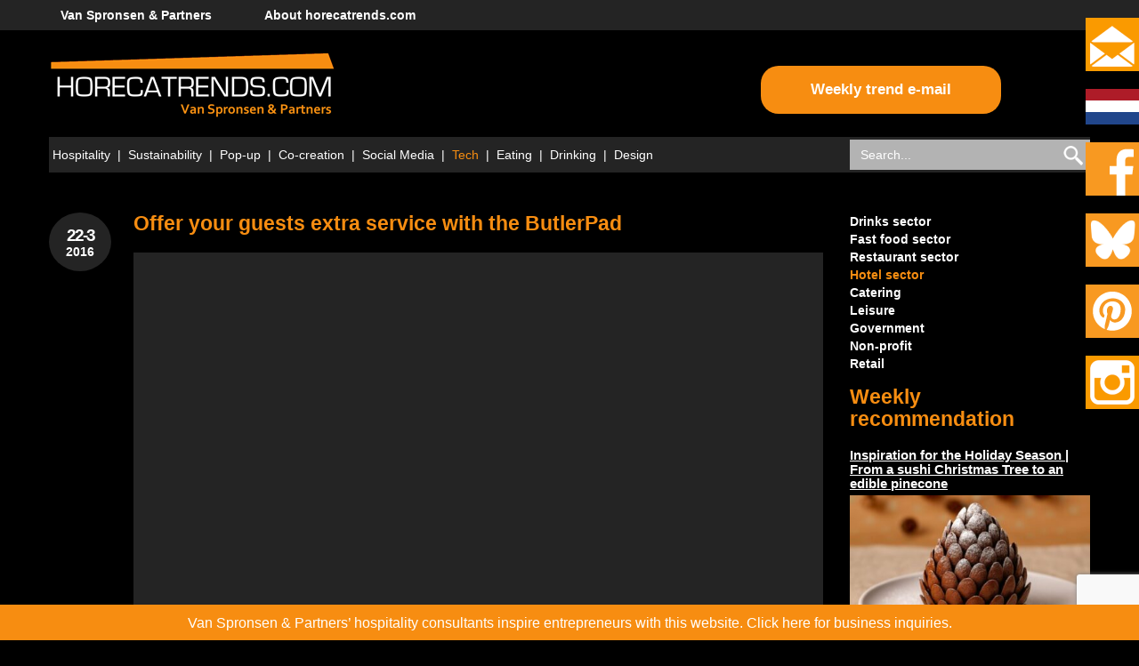

--- FILE ---
content_type: text/html; charset=UTF-8
request_url: https://www.horecatrends.com/en/offer-your-guests-extra-service-with-the-butlerpad/
body_size: 18055
content:
<!DOCTYPE html>
<html lang="en-US">

<head>
	<meta charset="UTF-8">
<script type="text/javascript">
/* <![CDATA[ */
var gform;gform||(document.addEventListener("gform_main_scripts_loaded",function(){gform.scriptsLoaded=!0}),document.addEventListener("gform/theme/scripts_loaded",function(){gform.themeScriptsLoaded=!0}),window.addEventListener("DOMContentLoaded",function(){gform.domLoaded=!0}),gform={domLoaded:!1,scriptsLoaded:!1,themeScriptsLoaded:!1,isFormEditor:()=>"function"==typeof InitializeEditor,callIfLoaded:function(o){return!(!gform.domLoaded||!gform.scriptsLoaded||!gform.themeScriptsLoaded&&!gform.isFormEditor()||(gform.isFormEditor()&&console.warn("The use of gform.initializeOnLoaded() is deprecated in the form editor context and will be removed in Gravity Forms 3.1."),o(),0))},initializeOnLoaded:function(o){gform.callIfLoaded(o)||(document.addEventListener("gform_main_scripts_loaded",()=>{gform.scriptsLoaded=!0,gform.callIfLoaded(o)}),document.addEventListener("gform/theme/scripts_loaded",()=>{gform.themeScriptsLoaded=!0,gform.callIfLoaded(o)}),window.addEventListener("DOMContentLoaded",()=>{gform.domLoaded=!0,gform.callIfLoaded(o)}))},hooks:{action:{},filter:{}},addAction:function(o,r,e,t){gform.addHook("action",o,r,e,t)},addFilter:function(o,r,e,t){gform.addHook("filter",o,r,e,t)},doAction:function(o){gform.doHook("action",o,arguments)},applyFilters:function(o){return gform.doHook("filter",o,arguments)},removeAction:function(o,r){gform.removeHook("action",o,r)},removeFilter:function(o,r,e){gform.removeHook("filter",o,r,e)},addHook:function(o,r,e,t,n){null==gform.hooks[o][r]&&(gform.hooks[o][r]=[]);var d=gform.hooks[o][r];null==n&&(n=r+"_"+d.length),gform.hooks[o][r].push({tag:n,callable:e,priority:t=null==t?10:t})},doHook:function(r,o,e){var t;if(e=Array.prototype.slice.call(e,1),null!=gform.hooks[r][o]&&((o=gform.hooks[r][o]).sort(function(o,r){return o.priority-r.priority}),o.forEach(function(o){"function"!=typeof(t=o.callable)&&(t=window[t]),"action"==r?t.apply(null,e):e[0]=t.apply(null,e)})),"filter"==r)return e[0]},removeHook:function(o,r,t,n){var e;null!=gform.hooks[o][r]&&(e=(e=gform.hooks[o][r]).filter(function(o,r,e){return!!(null!=n&&n!=o.tag||null!=t&&t!=o.priority)}),gform.hooks[o][r]=e)}});
/* ]]> */
</script>

	<meta name="viewport" content="width=device-width, initial-scale=1">
	<title>Offer your guests extra service with the ButlerPad | horecatrends.com</title>
	<link rel="profile" href="http://gmpg.org/xfn/11">
	<link rel="pingback" href="https://www.horecatrends.com/wordpress/xmlrpc.php">
	
	<meta name='robots' content='index, follow, max-image-preview:large, max-snippet:-1, max-video-preview:-1' />
<link rel="alternate" hreflang="nl-nl" href="https://www.horecatrends.com/de-butlerpad-als-extra-service-naar-je-gast-toe/" />
<link rel="alternate" hreflang="en-us" href="https://www.horecatrends.com/en/offer-your-guests-extra-service-with-the-butlerpad/" />
<link rel="alternate" hreflang="x-default" href="https://www.horecatrends.com/de-butlerpad-als-extra-service-naar-je-gast-toe/" />

	<!-- This site is optimized with the Yoast SEO plugin v26.6 - https://yoast.com/wordpress/plugins/seo/ -->
	<meta name="description" content="The ButlerPad is one of the new innovations in the hotel industry. The app has to make sure that your guests have everything they need." />
	<link rel="canonical" href="https://www.horecatrends.com/en/offer-your-guests-extra-service-with-the-butlerpad/" />
	<meta property="og:locale" content="en_US" />
	<meta property="og:type" content="article" />
	<meta property="og:title" content="Offer your guests extra service with the ButlerPad | horecatrends.com" />
	<meta property="og:description" content="The ButlerPad is one of the new innovations in the hotel industry. The app has to make sure that your guests have everything they need." />
	<meta property="og:url" content="https://www.horecatrends.com/en/offer-your-guests-extra-service-with-the-butlerpad/" />
	<meta property="og:site_name" content="horecatrends.com" />
	<meta property="article:published_time" content="2016-03-22T11:32:41+00:00" />
	<meta name="author" content="Robin van Spronsen" />
	<meta name="twitter:label1" content="Written by" />
	<meta name="twitter:data1" content="Robin van Spronsen" />
	<meta name="twitter:label2" content="Est. reading time" />
	<meta name="twitter:data2" content="1 minute" />
	<script type="application/ld+json" class="yoast-schema-graph">{"@context":"https://schema.org","@graph":[{"@type":"WebPage","@id":"https://www.horecatrends.com/en/offer-your-guests-extra-service-with-the-butlerpad/","url":"https://www.horecatrends.com/en/offer-your-guests-extra-service-with-the-butlerpad/","name":"Offer your guests extra service with the ButlerPad | horecatrends.com","isPartOf":{"@id":"https://www.horecatrends.com/#website"},"datePublished":"2016-03-22T11:32:41+00:00","author":{"@id":"https://www.horecatrends.com/#/schema/person/31b5252a38e5f460445bed63f9f80416"},"description":"The ButlerPad is one of the new innovations in the hotel industry. The app has to make sure that your guests have everything they need.","breadcrumb":{"@id":"https://www.horecatrends.com/en/offer-your-guests-extra-service-with-the-butlerpad/#breadcrumb"},"inLanguage":"en-US","potentialAction":[{"@type":"ReadAction","target":["https://www.horecatrends.com/en/offer-your-guests-extra-service-with-the-butlerpad/"]}]},{"@type":"BreadcrumbList","@id":"https://www.horecatrends.com/en/offer-your-guests-extra-service-with-the-butlerpad/#breadcrumb","itemListElement":[{"@type":"ListItem","position":1,"name":"Home","item":"https://www.horecatrends.com/en/"},{"@type":"ListItem","position":2,"name":"Offer your guests extra service with the ButlerPad"}]},{"@type":"WebSite","@id":"https://www.horecatrends.com/#website","url":"https://www.horecatrends.com/","name":"horecatrends.com","description":"Van Spronsen &amp; Partners horeca-advies","potentialAction":[{"@type":"SearchAction","target":{"@type":"EntryPoint","urlTemplate":"https://www.horecatrends.com/?s={search_term_string}"},"query-input":{"@type":"PropertyValueSpecification","valueRequired":true,"valueName":"search_term_string"}}],"inLanguage":"en-US"},{"@type":"Person","@id":"https://www.horecatrends.com/#/schema/person/31b5252a38e5f460445bed63f9f80416","name":"Robin van Spronsen","image":{"@type":"ImageObject","inLanguage":"en-US","@id":"https://www.horecatrends.com/#/schema/person/image/","url":"https://secure.gravatar.com/avatar/0f9072ee045cca4cfaa48054523ceed11a25d2e5d0801cdc9515590573b1ac21?s=96&d=mm&r=g","contentUrl":"https://secure.gravatar.com/avatar/0f9072ee045cca4cfaa48054523ceed11a25d2e5d0801cdc9515590573b1ac21?s=96&d=mm&r=g","caption":"Robin van Spronsen"}}]}</script>
	<!-- / Yoast SEO plugin. -->


<link rel='dns-prefetch' href='//www.horecatrends.com' />
<link rel='dns-prefetch' href='//www.google.com' />
<link rel='dns-prefetch' href='//www.googletagmanager.com' />
<link rel="alternate" type="application/rss+xml" title="horecatrends.com &raquo; Feed" href="https://www.horecatrends.com/en/feed/" />
<link rel="alternate" type="application/rss+xml" title="horecatrends.com &raquo; Comments Feed" href="https://www.horecatrends.com/en/comments/feed/" />
<link rel="alternate" type="application/rss+xml" title="horecatrends.com &raquo; Offer your guests extra service with the ButlerPad Comments Feed" href="https://www.horecatrends.com/en/offer-your-guests-extra-service-with-the-butlerpad/feed/" />
<link rel="alternate" title="oEmbed (JSON)" type="application/json+oembed" href="https://www.horecatrends.com/en/wp-json/oembed/1.0/embed?url=https%3A%2F%2Fwww.horecatrends.com%2Fen%2Foffer-your-guests-extra-service-with-the-butlerpad%2F" />
<link rel="alternate" title="oEmbed (XML)" type="text/xml+oembed" href="https://www.horecatrends.com/en/wp-json/oembed/1.0/embed?url=https%3A%2F%2Fwww.horecatrends.com%2Fen%2Foffer-your-guests-extra-service-with-the-butlerpad%2F&#038;format=xml" />
		<!-- This site uses the Google Analytics by MonsterInsights plugin v9.11.1 - Using Analytics tracking - https://www.monsterinsights.com/ -->
							<script src="//www.googletagmanager.com/gtag/js?id=G-M2CR4ZTY8Q"  data-cfasync="false" data-wpfc-render="false" type="text/javascript" async></script>
			<script data-cfasync="false" data-wpfc-render="false" type="text/javascript">
				var mi_version = '9.11.1';
				var mi_track_user = true;
				var mi_no_track_reason = '';
								var MonsterInsightsDefaultLocations = {"page_location":"https:\/\/www.horecatrends.com\/en\/offer-your-guests-extra-service-with-the-butlerpad\/?en\/offer-your-guests-extra-service-with-the-butlerpad\/"};
								if ( typeof MonsterInsightsPrivacyGuardFilter === 'function' ) {
					var MonsterInsightsLocations = (typeof MonsterInsightsExcludeQuery === 'object') ? MonsterInsightsPrivacyGuardFilter( MonsterInsightsExcludeQuery ) : MonsterInsightsPrivacyGuardFilter( MonsterInsightsDefaultLocations );
				} else {
					var MonsterInsightsLocations = (typeof MonsterInsightsExcludeQuery === 'object') ? MonsterInsightsExcludeQuery : MonsterInsightsDefaultLocations;
				}

								var disableStrs = [
										'ga-disable-G-M2CR4ZTY8Q',
									];

				/* Function to detect opted out users */
				function __gtagTrackerIsOptedOut() {
					for (var index = 0; index < disableStrs.length; index++) {
						if (document.cookie.indexOf(disableStrs[index] + '=true') > -1) {
							return true;
						}
					}

					return false;
				}

				/* Disable tracking if the opt-out cookie exists. */
				if (__gtagTrackerIsOptedOut()) {
					for (var index = 0; index < disableStrs.length; index++) {
						window[disableStrs[index]] = true;
					}
				}

				/* Opt-out function */
				function __gtagTrackerOptout() {
					for (var index = 0; index < disableStrs.length; index++) {
						document.cookie = disableStrs[index] + '=true; expires=Thu, 31 Dec 2099 23:59:59 UTC; path=/';
						window[disableStrs[index]] = true;
					}
				}

				if ('undefined' === typeof gaOptout) {
					function gaOptout() {
						__gtagTrackerOptout();
					}
				}
								window.dataLayer = window.dataLayer || [];

				window.MonsterInsightsDualTracker = {
					helpers: {},
					trackers: {},
				};
				if (mi_track_user) {
					function __gtagDataLayer() {
						dataLayer.push(arguments);
					}

					function __gtagTracker(type, name, parameters) {
						if (!parameters) {
							parameters = {};
						}

						if (parameters.send_to) {
							__gtagDataLayer.apply(null, arguments);
							return;
						}

						if (type === 'event') {
														parameters.send_to = monsterinsights_frontend.v4_id;
							var hookName = name;
							if (typeof parameters['event_category'] !== 'undefined') {
								hookName = parameters['event_category'] + ':' + name;
							}

							if (typeof MonsterInsightsDualTracker.trackers[hookName] !== 'undefined') {
								MonsterInsightsDualTracker.trackers[hookName](parameters);
							} else {
								__gtagDataLayer('event', name, parameters);
							}
							
						} else {
							__gtagDataLayer.apply(null, arguments);
						}
					}

					__gtagTracker('js', new Date());
					__gtagTracker('set', {
						'developer_id.dZGIzZG': true,
											});
					if ( MonsterInsightsLocations.page_location ) {
						__gtagTracker('set', MonsterInsightsLocations);
					}
										__gtagTracker('config', 'G-M2CR4ZTY8Q', {"forceSSL":"true"} );
										window.gtag = __gtagTracker;										(function () {
						/* https://developers.google.com/analytics/devguides/collection/analyticsjs/ */
						/* ga and __gaTracker compatibility shim. */
						var noopfn = function () {
							return null;
						};
						var newtracker = function () {
							return new Tracker();
						};
						var Tracker = function () {
							return null;
						};
						var p = Tracker.prototype;
						p.get = noopfn;
						p.set = noopfn;
						p.send = function () {
							var args = Array.prototype.slice.call(arguments);
							args.unshift('send');
							__gaTracker.apply(null, args);
						};
						var __gaTracker = function () {
							var len = arguments.length;
							if (len === 0) {
								return;
							}
							var f = arguments[len - 1];
							if (typeof f !== 'object' || f === null || typeof f.hitCallback !== 'function') {
								if ('send' === arguments[0]) {
									var hitConverted, hitObject = false, action;
									if ('event' === arguments[1]) {
										if ('undefined' !== typeof arguments[3]) {
											hitObject = {
												'eventAction': arguments[3],
												'eventCategory': arguments[2],
												'eventLabel': arguments[4],
												'value': arguments[5] ? arguments[5] : 1,
											}
										}
									}
									if ('pageview' === arguments[1]) {
										if ('undefined' !== typeof arguments[2]) {
											hitObject = {
												'eventAction': 'page_view',
												'page_path': arguments[2],
											}
										}
									}
									if (typeof arguments[2] === 'object') {
										hitObject = arguments[2];
									}
									if (typeof arguments[5] === 'object') {
										Object.assign(hitObject, arguments[5]);
									}
									if ('undefined' !== typeof arguments[1].hitType) {
										hitObject = arguments[1];
										if ('pageview' === hitObject.hitType) {
											hitObject.eventAction = 'page_view';
										}
									}
									if (hitObject) {
										action = 'timing' === arguments[1].hitType ? 'timing_complete' : hitObject.eventAction;
										hitConverted = mapArgs(hitObject);
										__gtagTracker('event', action, hitConverted);
									}
								}
								return;
							}

							function mapArgs(args) {
								var arg, hit = {};
								var gaMap = {
									'eventCategory': 'event_category',
									'eventAction': 'event_action',
									'eventLabel': 'event_label',
									'eventValue': 'event_value',
									'nonInteraction': 'non_interaction',
									'timingCategory': 'event_category',
									'timingVar': 'name',
									'timingValue': 'value',
									'timingLabel': 'event_label',
									'page': 'page_path',
									'location': 'page_location',
									'title': 'page_title',
									'referrer' : 'page_referrer',
								};
								for (arg in args) {
																		if (!(!args.hasOwnProperty(arg) || !gaMap.hasOwnProperty(arg))) {
										hit[gaMap[arg]] = args[arg];
									} else {
										hit[arg] = args[arg];
									}
								}
								return hit;
							}

							try {
								f.hitCallback();
							} catch (ex) {
							}
						};
						__gaTracker.create = newtracker;
						__gaTracker.getByName = newtracker;
						__gaTracker.getAll = function () {
							return [];
						};
						__gaTracker.remove = noopfn;
						__gaTracker.loaded = true;
						window['__gaTracker'] = __gaTracker;
					})();
									} else {
										console.log("");
					(function () {
						function __gtagTracker() {
							return null;
						}

						window['__gtagTracker'] = __gtagTracker;
						window['gtag'] = __gtagTracker;
					})();
									}
			</script>
							<!-- / Google Analytics by MonsterInsights -->
		<style id='wp-img-auto-sizes-contain-inline-css' type='text/css'>
img:is([sizes=auto i],[sizes^="auto," i]){contain-intrinsic-size:3000px 1500px}
/*# sourceURL=wp-img-auto-sizes-contain-inline-css */
</style>
<link rel='stylesheet' id='upbootwp-css-css' href='https://horecatrends.com/wordpress/wp-content/themes/bootstrap3mrwebsite/css/bootstrap3complete.min.css?x96897' type='text/css' media='all' />
<style id='wp-emoji-styles-inline-css' type='text/css'>

	img.wp-smiley, img.emoji {
		display: inline !important;
		border: none !important;
		box-shadow: none !important;
		height: 1em !important;
		width: 1em !important;
		margin: 0 0.07em !important;
		vertical-align: -0.1em !important;
		background: none !important;
		padding: 0 !important;
	}
/*# sourceURL=wp-emoji-styles-inline-css */
</style>
<link rel='stylesheet' id='wp-block-library-css' href='https://www.horecatrends.com/wordpress/wp-includes/css/dist/block-library/style.min.css?x96897' type='text/css' media='all' />
<style id='global-styles-inline-css' type='text/css'>
:root{--wp--preset--aspect-ratio--square: 1;--wp--preset--aspect-ratio--4-3: 4/3;--wp--preset--aspect-ratio--3-4: 3/4;--wp--preset--aspect-ratio--3-2: 3/2;--wp--preset--aspect-ratio--2-3: 2/3;--wp--preset--aspect-ratio--16-9: 16/9;--wp--preset--aspect-ratio--9-16: 9/16;--wp--preset--color--black: #000000;--wp--preset--color--cyan-bluish-gray: #abb8c3;--wp--preset--color--white: #ffffff;--wp--preset--color--pale-pink: #f78da7;--wp--preset--color--vivid-red: #cf2e2e;--wp--preset--color--luminous-vivid-orange: #ff6900;--wp--preset--color--luminous-vivid-amber: #fcb900;--wp--preset--color--light-green-cyan: #7bdcb5;--wp--preset--color--vivid-green-cyan: #00d084;--wp--preset--color--pale-cyan-blue: #8ed1fc;--wp--preset--color--vivid-cyan-blue: #0693e3;--wp--preset--color--vivid-purple: #9b51e0;--wp--preset--gradient--vivid-cyan-blue-to-vivid-purple: linear-gradient(135deg,rgb(6,147,227) 0%,rgb(155,81,224) 100%);--wp--preset--gradient--light-green-cyan-to-vivid-green-cyan: linear-gradient(135deg,rgb(122,220,180) 0%,rgb(0,208,130) 100%);--wp--preset--gradient--luminous-vivid-amber-to-luminous-vivid-orange: linear-gradient(135deg,rgb(252,185,0) 0%,rgb(255,105,0) 100%);--wp--preset--gradient--luminous-vivid-orange-to-vivid-red: linear-gradient(135deg,rgb(255,105,0) 0%,rgb(207,46,46) 100%);--wp--preset--gradient--very-light-gray-to-cyan-bluish-gray: linear-gradient(135deg,rgb(238,238,238) 0%,rgb(169,184,195) 100%);--wp--preset--gradient--cool-to-warm-spectrum: linear-gradient(135deg,rgb(74,234,220) 0%,rgb(151,120,209) 20%,rgb(207,42,186) 40%,rgb(238,44,130) 60%,rgb(251,105,98) 80%,rgb(254,248,76) 100%);--wp--preset--gradient--blush-light-purple: linear-gradient(135deg,rgb(255,206,236) 0%,rgb(152,150,240) 100%);--wp--preset--gradient--blush-bordeaux: linear-gradient(135deg,rgb(254,205,165) 0%,rgb(254,45,45) 50%,rgb(107,0,62) 100%);--wp--preset--gradient--luminous-dusk: linear-gradient(135deg,rgb(255,203,112) 0%,rgb(199,81,192) 50%,rgb(65,88,208) 100%);--wp--preset--gradient--pale-ocean: linear-gradient(135deg,rgb(255,245,203) 0%,rgb(182,227,212) 50%,rgb(51,167,181) 100%);--wp--preset--gradient--electric-grass: linear-gradient(135deg,rgb(202,248,128) 0%,rgb(113,206,126) 100%);--wp--preset--gradient--midnight: linear-gradient(135deg,rgb(2,3,129) 0%,rgb(40,116,252) 100%);--wp--preset--font-size--small: 13px;--wp--preset--font-size--medium: 20px;--wp--preset--font-size--large: 36px;--wp--preset--font-size--x-large: 42px;--wp--preset--spacing--20: 0.44rem;--wp--preset--spacing--30: 0.67rem;--wp--preset--spacing--40: 1rem;--wp--preset--spacing--50: 1.5rem;--wp--preset--spacing--60: 2.25rem;--wp--preset--spacing--70: 3.38rem;--wp--preset--spacing--80: 5.06rem;--wp--preset--shadow--natural: 6px 6px 9px rgba(0, 0, 0, 0.2);--wp--preset--shadow--deep: 12px 12px 50px rgba(0, 0, 0, 0.4);--wp--preset--shadow--sharp: 6px 6px 0px rgba(0, 0, 0, 0.2);--wp--preset--shadow--outlined: 6px 6px 0px -3px rgb(255, 255, 255), 6px 6px rgb(0, 0, 0);--wp--preset--shadow--crisp: 6px 6px 0px rgb(0, 0, 0);}:where(.is-layout-flex){gap: 0.5em;}:where(.is-layout-grid){gap: 0.5em;}body .is-layout-flex{display: flex;}.is-layout-flex{flex-wrap: wrap;align-items: center;}.is-layout-flex > :is(*, div){margin: 0;}body .is-layout-grid{display: grid;}.is-layout-grid > :is(*, div){margin: 0;}:where(.wp-block-columns.is-layout-flex){gap: 2em;}:where(.wp-block-columns.is-layout-grid){gap: 2em;}:where(.wp-block-post-template.is-layout-flex){gap: 1.25em;}:where(.wp-block-post-template.is-layout-grid){gap: 1.25em;}.has-black-color{color: var(--wp--preset--color--black) !important;}.has-cyan-bluish-gray-color{color: var(--wp--preset--color--cyan-bluish-gray) !important;}.has-white-color{color: var(--wp--preset--color--white) !important;}.has-pale-pink-color{color: var(--wp--preset--color--pale-pink) !important;}.has-vivid-red-color{color: var(--wp--preset--color--vivid-red) !important;}.has-luminous-vivid-orange-color{color: var(--wp--preset--color--luminous-vivid-orange) !important;}.has-luminous-vivid-amber-color{color: var(--wp--preset--color--luminous-vivid-amber) !important;}.has-light-green-cyan-color{color: var(--wp--preset--color--light-green-cyan) !important;}.has-vivid-green-cyan-color{color: var(--wp--preset--color--vivid-green-cyan) !important;}.has-pale-cyan-blue-color{color: var(--wp--preset--color--pale-cyan-blue) !important;}.has-vivid-cyan-blue-color{color: var(--wp--preset--color--vivid-cyan-blue) !important;}.has-vivid-purple-color{color: var(--wp--preset--color--vivid-purple) !important;}.has-black-background-color{background-color: var(--wp--preset--color--black) !important;}.has-cyan-bluish-gray-background-color{background-color: var(--wp--preset--color--cyan-bluish-gray) !important;}.has-white-background-color{background-color: var(--wp--preset--color--white) !important;}.has-pale-pink-background-color{background-color: var(--wp--preset--color--pale-pink) !important;}.has-vivid-red-background-color{background-color: var(--wp--preset--color--vivid-red) !important;}.has-luminous-vivid-orange-background-color{background-color: var(--wp--preset--color--luminous-vivid-orange) !important;}.has-luminous-vivid-amber-background-color{background-color: var(--wp--preset--color--luminous-vivid-amber) !important;}.has-light-green-cyan-background-color{background-color: var(--wp--preset--color--light-green-cyan) !important;}.has-vivid-green-cyan-background-color{background-color: var(--wp--preset--color--vivid-green-cyan) !important;}.has-pale-cyan-blue-background-color{background-color: var(--wp--preset--color--pale-cyan-blue) !important;}.has-vivid-cyan-blue-background-color{background-color: var(--wp--preset--color--vivid-cyan-blue) !important;}.has-vivid-purple-background-color{background-color: var(--wp--preset--color--vivid-purple) !important;}.has-black-border-color{border-color: var(--wp--preset--color--black) !important;}.has-cyan-bluish-gray-border-color{border-color: var(--wp--preset--color--cyan-bluish-gray) !important;}.has-white-border-color{border-color: var(--wp--preset--color--white) !important;}.has-pale-pink-border-color{border-color: var(--wp--preset--color--pale-pink) !important;}.has-vivid-red-border-color{border-color: var(--wp--preset--color--vivid-red) !important;}.has-luminous-vivid-orange-border-color{border-color: var(--wp--preset--color--luminous-vivid-orange) !important;}.has-luminous-vivid-amber-border-color{border-color: var(--wp--preset--color--luminous-vivid-amber) !important;}.has-light-green-cyan-border-color{border-color: var(--wp--preset--color--light-green-cyan) !important;}.has-vivid-green-cyan-border-color{border-color: var(--wp--preset--color--vivid-green-cyan) !important;}.has-pale-cyan-blue-border-color{border-color: var(--wp--preset--color--pale-cyan-blue) !important;}.has-vivid-cyan-blue-border-color{border-color: var(--wp--preset--color--vivid-cyan-blue) !important;}.has-vivid-purple-border-color{border-color: var(--wp--preset--color--vivid-purple) !important;}.has-vivid-cyan-blue-to-vivid-purple-gradient-background{background: var(--wp--preset--gradient--vivid-cyan-blue-to-vivid-purple) !important;}.has-light-green-cyan-to-vivid-green-cyan-gradient-background{background: var(--wp--preset--gradient--light-green-cyan-to-vivid-green-cyan) !important;}.has-luminous-vivid-amber-to-luminous-vivid-orange-gradient-background{background: var(--wp--preset--gradient--luminous-vivid-amber-to-luminous-vivid-orange) !important;}.has-luminous-vivid-orange-to-vivid-red-gradient-background{background: var(--wp--preset--gradient--luminous-vivid-orange-to-vivid-red) !important;}.has-very-light-gray-to-cyan-bluish-gray-gradient-background{background: var(--wp--preset--gradient--very-light-gray-to-cyan-bluish-gray) !important;}.has-cool-to-warm-spectrum-gradient-background{background: var(--wp--preset--gradient--cool-to-warm-spectrum) !important;}.has-blush-light-purple-gradient-background{background: var(--wp--preset--gradient--blush-light-purple) !important;}.has-blush-bordeaux-gradient-background{background: var(--wp--preset--gradient--blush-bordeaux) !important;}.has-luminous-dusk-gradient-background{background: var(--wp--preset--gradient--luminous-dusk) !important;}.has-pale-ocean-gradient-background{background: var(--wp--preset--gradient--pale-ocean) !important;}.has-electric-grass-gradient-background{background: var(--wp--preset--gradient--electric-grass) !important;}.has-midnight-gradient-background{background: var(--wp--preset--gradient--midnight) !important;}.has-small-font-size{font-size: var(--wp--preset--font-size--small) !important;}.has-medium-font-size{font-size: var(--wp--preset--font-size--medium) !important;}.has-large-font-size{font-size: var(--wp--preset--font-size--large) !important;}.has-x-large-font-size{font-size: var(--wp--preset--font-size--x-large) !important;}
/*# sourceURL=global-styles-inline-css */
</style>

<style id='classic-theme-styles-inline-css' type='text/css'>
/*! This file is auto-generated */
.wp-block-button__link{color:#fff;background-color:#32373c;border-radius:9999px;box-shadow:none;text-decoration:none;padding:calc(.667em + 2px) calc(1.333em + 2px);font-size:1.125em}.wp-block-file__button{background:#32373c;color:#fff;text-decoration:none}
/*# sourceURL=/wp-includes/css/classic-themes.min.css */
</style>
<script type="text/javascript" src="https://www.horecatrends.com/wordpress/wp-includes/js/jquery/jquery.min.js?x96897" id="jquery-core-js"></script>
<script type="text/javascript" src="https://www.horecatrends.com/wordpress/wp-includes/js/jquery/jquery-migrate.min.js?x96897" id="jquery-migrate-js"></script>
<script type="text/javascript" src="https://horecatrends.com/wordpress/wp-content/themes/bootstrap3mrwebsite/js/jquery.flexslider-min.js?x96897" id="flexslider-js"></script>
<script type="text/javascript" id="validate-js-extra">
/* <![CDATA[ */
var validate_texts = {"enter_name":"enter your name","enter_email":"enter your email","enter_valid_email":"enter a valid email","enter_url":"enter a URL","enter_valid_url":"enter a valid URL"};
//# sourceURL=validate-js-extra
/* ]]> */
</script>
<script type="text/javascript" src="https://horecatrends.com/wordpress/wp-content/themes/bootstrap3mrwebsite/js/jquery.validate.min.js?x96897" id="validate-js"></script>
<script type="text/javascript" src="https://horecatrends.com/wordpress/wp-content/themes/bootstrap3mrwebsite/js/jquery.cookie.js?x96897" id="jquery.cookie-js"></script>
<script type="text/javascript" src="https://horecatrends.com/wordpress/wp-content/themes/bootstrap3mrwebsite/js/js.js?x96897" id="js-js"></script>
<script type="text/javascript" src="https://horecatrends.com/wordpress/wp-content/plugins/google-analytics-for-wordpress/assets/js/frontend-gtag.min.js?x96897" id="monsterinsights-frontend-script-js" async="async" data-wp-strategy="async"></script>
<script data-cfasync="false" data-wpfc-render="false" type="text/javascript" id='monsterinsights-frontend-script-js-extra'>/* <![CDATA[ */
var monsterinsights_frontend = {"js_events_tracking":"true","download_extensions":"doc,pdf,ppt,zip,xls,docx,pptx,xlsx","inbound_paths":"[]","home_url":"https:\/\/www.horecatrends.com\/en\/","hash_tracking":"false","v4_id":"G-M2CR4ZTY8Q"};/* ]]> */
</script>
<script type="text/javascript" src="https://horecatrends.com/wordpress/wp-content/plugins/sitepress-multilingual-cms/templates/language-switchers/legacy-dropdown/script.min.js?x96897" id="wpml-legacy-dropdown-0-js"></script>

<!-- Google tag (gtag.js) snippet added by Site Kit -->
<!-- Google Analytics snippet added by Site Kit -->
<script type="text/javascript" src="https://www.googletagmanager.com/gtag/js?id=G-HWCPQT6R2X" id="google_gtagjs-js" async></script>
<script type="text/javascript" id="google_gtagjs-js-after">
/* <![CDATA[ */
window.dataLayer = window.dataLayer || [];function gtag(){dataLayer.push(arguments);}
gtag("set","linker",{"domains":["www.horecatrends.com"]});
gtag("js", new Date());
gtag("set", "developer_id.dZTNiMT", true);
gtag("config", "G-HWCPQT6R2X");
//# sourceURL=google_gtagjs-js-after
/* ]]> */
</script>
<link rel="https://api.w.org/" href="https://www.horecatrends.com/en/wp-json/" /><link rel="alternate" title="JSON" type="application/json" href="https://www.horecatrends.com/en/wp-json/wp/v2/posts/41514" /><link rel="EditURI" type="application/rsd+xml" title="RSD" href="https://www.horecatrends.com/wordpress/xmlrpc.php?rsd" />

<link rel='shortlink' href='https://www.horecatrends.com/en/?p=41514' />
<meta name="generator" content="WPML ver:4.8.6 stt:39,1;" />
<meta name="generator" content="Site Kit by Google 1.168.0" /><link rel="icon" href="https://horecatrends.com/wordpress/wp-content/uploads/cropped-image7-32x32.png?x96897" sizes="32x32" />
<link rel="icon" href="https://horecatrends.com/wordpress/wp-content/uploads/cropped-image7-192x192.png?x96897" sizes="192x192" />
<link rel="apple-touch-icon" href="https://horecatrends.com/wordpress/wp-content/uploads/cropped-image7-180x180.png?x96897" />
<meta name="msapplication-TileImage" content="https://horecatrends.com/wordpress/wp-content/uploads/cropped-image7-270x270.png?x96897" />

	<link rel="stylesheet" type="text/css" media="all" href="https://horecatrends.com/wordpress/wp-content/themes/bootstrap3mrwebsite/css/flexslider.css?x96897" />
	<link rel="stylesheet" type="text/css" media="all" href="https://horecatrends.com/wordpress/wp-content/themes/bootstrap3mrwebsite/style.css?x96897" />

<link rel='stylesheet' id='gforms_reset_css-css' href='https://horecatrends.com/wordpress/wp-content/plugins/gravityforms/legacy/css/formreset.min.css?x96897' type='text/css' media='all' />
<link rel='stylesheet' id='gforms_formsmain_css-css' href='https://horecatrends.com/wordpress/wp-content/plugins/gravityforms/legacy/css/formsmain.min.css?x96897' type='text/css' media='all' />
<link rel='stylesheet' id='gforms_ready_class_css-css' href='https://horecatrends.com/wordpress/wp-content/plugins/gravityforms/legacy/css/readyclass.min.css?x96897' type='text/css' media='all' />
<link rel='stylesheet' id='gforms_browsers_css-css' href='https://horecatrends.com/wordpress/wp-content/plugins/gravityforms/legacy/css/browsers.min.css?x96897' type='text/css' media='all' />
<link rel='stylesheet' id='yarppRelatedCss-css' href='https://horecatrends.com/wordpress/wp-content/plugins/yet-another-related-posts-plugin/style/related.css?x96897' type='text/css' media='all' />
</head>

<body class="wp-singular post-template-default single single-post postid-41514 single-format-standard wp-theme-upBootstrap3WP wp-child-theme-bootstrap3mrwebsite group-blog">

	<!-- .container-fluid .header-container-fluid -->
	<div class="container-fluid header-container-fluid">

		<!-- .container-fluid .main-nav-container-fluid -->
		<div class="container-fluid main-nav-container-fluid">

			<!-- .container .main-nav-container -->
			<div class="container main-nav-container">

				<!-- .main-nav .navbar-collapse .collapse -->
				<div class="main-nav"><ul id="main-menu" class="nav navbar-nav"><li id="menu-item-84902" class="menu-item menu-item-type-custom menu-item-object-custom menu-item-84902"><a target="_blank" href="https://spronsen.com">Van Spronsen &#038; Partners</a></li>
<li id="menu-item-88876" class="menu-item menu-item-type-post_type menu-item-object-page menu-item-88876"><a href="https://www.horecatrends.com/en/horecatrends-com-2/">About horecatrends.com</a></li>
</ul></div>				<!--/end .main-nav .navbar-collapse .collapse -->

			</div><!--/end .container .main-nav-container -->

		</div><!--/end .container-fluid .main-nav-container-fluid -->

		<!-- .container .header-container -->
		<div class="container header-container">

			<!-- .row -->
			<div class="row">

				<!-- .col-md-6 -->
				<div class="col-md-5">

					<a href="https://www.horecatrends.com/en/" title="horecatrends.com" rel="home" class="brand"><img src="https://horecatrends.com/wordpress/wp-content/themes/bootstrap3mrwebsite/i/logo.png?x96897"></a>

					<ul class="language-list">

						<li><a href="https://www.horecatrends.com/de-butlerpad-als-extra-service-naar-je-gast-toe/"><img src="https://horecatrends.com/wordpress/wp-content/themes/bootstrap3mrwebsite/i/nl-flag-btn.png?x96897" alt="nl" /></a></li>
					</ul>

				</div><!--/end .col-md-6 -->

				<!-- .col-md-3 .col-md-offset-3-->

				<div class="col-md-3 col-md-offset-3">

					<!-- .set-inspratieboek -->
					<div class="set-inspratieboek">

						<a href="/en/weekly-trend-e-mail/" class="btn btn-default btn-set-inspratieboek">Weekly trend e-mail</a>

					</div><!--//end .set-inspratieboek -->

				</div><!--/end .col-md-3 .col-md-offset-3 -->
									<!-- .col-md-12 -->
					<div class="col-md-12">

						

					</div><!--/end .col-md-12 -->
				
				<!-- .col-md-12 -->
				<div class="col-md-12">

					<!-- .category-menu-container -->
					<div class="category-menu-container">

						<!-- .row -->
						<div class="row">

							<!-- .col-md-9 -->
							<div class="col-md-9">

								

									<!-- .category-nav .navbar-collapse .collapse -->
									<div class="category-nav">
										<ul id="category-menu" class="category-list-main nav navbar-nav">
												<li class="cat-item cat-item-113"><a href="https://www.horecatrends.com/en/category/trends-2/hospitality/">Hospitality</a>
</li>
	<li class="cat-item cat-item-114"><a href="https://www.horecatrends.com/en/category/trends-2/sustainability/">Sustainability</a>
</li>
	<li class="cat-item cat-item-115"><a href="https://www.horecatrends.com/en/category/trends-2/pop-up-main-2/">Pop-up</a>
</li>
	<li class="cat-item cat-item-116"><a href="https://www.horecatrends.com/en/category/trends-2/co-creation/">Co-creation</a>
</li>
	<li class="cat-item cat-item-117"><a href="https://www.horecatrends.com/en/category/trends-2/social-media-main-2/">Social Media</a>
</li>
	<li  class="cat-item cat-item-118 used-cat"><a href="https://www.horecatrends.com/en/category/trends-2/tech/">Tech</a>
</li>
	<li class="cat-item cat-item-110"><a href="https://www.horecatrends.com/en/category/trends-2/eating/">Eating</a>
</li>
	<li class="cat-item cat-item-111"><a href="https://www.horecatrends.com/en/category/trends-2/drinking/">Drinking</a>
</li>
	<li class="cat-item cat-item-112"><a href="https://www.horecatrends.com/en/category/trends-2/design-main-2/">Design</a>
</li>
										</ul>
									</div>
									<!--/end .category-nav .navbar-collapse .collapse -->

								
							</div><!--/end .col-md-9 -->

							<!-- .col-md-3 -->
							<div class="col-md-3">

								<!-- .search-bar -->
								<div class="search-bar">

									<form role="search" method="get" class="search-form" action="https://www.horecatrends.com/en/">
										<div class="form-group">
											<input type="search" class="search-field form-control" placeholder="Search..." value="" name="s" title="Search for:">
											<input type="image" class="search-submit" src="https://horecatrends.com/wordpress/wp-content/themes/bootstrap3mrwebsite/i/search-icon.png?x96897">
											<div class="clearfix"></div>
										</div>
									</form>

								</div><!--/end .search-bar -->

							</div><!--/end .col-md-3 -->

						</div><!--/end .row -->

					</div><!--/end .category-menu-container -->

				</div><!--/end .col-md-12 -->

			</div><!--/end .row -->

		</div><!--/end .container .header-container -->

	</div><!--/end .container-fluid .header-container-fluid -->
	<!-- .container .content-container -->
	<div class="container content-container">

		<!-- .row -->
		<div class="row">

			<!-- .col-md-9 -->
			<div class="col-md-9">

				<!-- .posts-excerpts-container -->
				<div class="posts-excerpt-container">

										
					<!-- .post-excerpt-container -->
					<div class="post-excerpt-container post-41514 post type-post status-publish format-standard hentry category-sector-2 category-hotel-sector category-trends-2 category-tech category-p-en category-product-2 category-promotion">

						<!-- .post-date -->
						<div class="post-date">

							<h3 class="posted-on">22-3<span>2016</span></h3>

						</div><!--/end .post-date -->

						<!-- .post-content -->
						<div class="post-content">

							<!-- .post-content-inner -->
							<div class="post-content-inner">

								<!-- .post -->
								<div class="post">

									<h2 class="post-title">Offer your guests extra service with the ButlerPad</h2>
									<p class="responsive-meta-date">22-3-2016</p>

									<!-- .post-slides -->
									<div class="post-slides">

						            	<div class="video-container"><iframe width="720" height="420" src="//www.youtube.com/embed/IE3LIBhtVqQ?rel=0" frameborder="0" allowfullscreen></iframe></div>
									</div><!--/end .post-slides -->

									<p>The ButlerPad is one of the new innovations in the hotel industry. The app, available for guests who stay at the hotel, has to make sure that your guests have everything they need both inside as outside the hotel. Not only the guests who are profiting from the app, but the ButlerPad is also beneficial for hotels.<span id="more-41514"></span></p>
<h3><strong>What can you do with the ButlerPad?</strong></h3>
<p>First of all the ButlerPad shouldn’t be seen as a replacement of familiar concierges at hotels but more as an extra service for your guests. The app offers several benefits for inside the hotel (direct communication with room service, spa, restaurants, housekeeping, etc.) but also outside the hotel (local restaurants, events, transport) and offers the guests the possibility to arrange all this on their own smart phone or tablet with the City Guide. A share of the revenue generated through this these bookings is given to hotel partners, providing an new revenue stream for hotels.</p>
<p>There is more. We received data from ButlerPad of a hotel with 285 rooms that uses the app. The first year they saved € 11.000,= in printing costs, 2712 times has been asked for room service and almost 600 times housekeeping request. It seems to be more approachable for guests to use services when they don’t need to call. The app itself is free. Both for the guests as the hotel.</p>
<h3><strong>Asia</strong></h3>
<p>Currently the app is only available in Asia. In Singapore and Thailand there are fourteen hotels who use the app. From Q3 this year the ButlerPad should come to Europe as well, starting in Germany. It probably won’t take long till the app is also available in the Netherlands.</p>
<p>Website: <a href="http://butlerpad.com/" target="_blank">ButlerPad</a></p>									
									
									
									
									
									
									
									
						<ul class="category-list-p">
								<li  class="cat-item cat-item-120 used-cat"><a href="https://www.horecatrends.com/en/category/p-en/product-2/">Product</a>
</li>
	<li class="cat-item cat-item-119"><a href="https://www.horecatrends.com/en/category/p-en/price/">Price</a>
</li>
	<li class="cat-item cat-item-121"><a href="https://www.horecatrends.com/en/category/p-en/place/">Place</a>
</li>
	<li  class="cat-item cat-item-123 used-cat"><a href="https://www.horecatrends.com/en/category/p-en/promotion/">Promotion</a>
</li>
	<li class="cat-item cat-item-122"><a href="https://www.horecatrends.com/en/category/p-en/people/">People</a>
</li>
							
							
						</ul>


									<!-- .share-buttons -->
									<div class="share-buttons">


										

<!-- .share-list -->
<ul class="share-list">

	<li>
        <a target="_blank" href="https://twitter.com/intent/tweet?text=Bekijk dit inspirerende artikel van @horecatrends&url=https://www.horecatrends.com/en/offer-your-guests-extra-service-with-the-butlerpad/"><img src="https://horecatrends.com/wordpress/wp-content/themes/bootstrap3mrwebsite/i/tweet-btn.png?x96897"></a>
    </li>

	<li>
        <a target="_blank" href="https://www.facebook.com/sharer/sharer.php?u=https://www.horecatrends.com/en/offer-your-guests-extra-service-with-the-butlerpad/">
        <img src="https://horecatrends.com/wordpress/wp-content/themes/bootstrap3mrwebsite/i/share-btn.png?x96897">
        </a>
    </li>
	
    <li><a target="_blank" href="http://pinterest.com/pin/create/button/?url=https://www.horecatrends.com/en/offer-your-guests-extra-service-with-the-butlerpad/&media=&description=Offer your guests extra service with the ButlerPad"><img src="https://horecatrends.com/wordpress/wp-content/themes/bootstrap3mrwebsite/i/pin-btn.png?x96897"></a></li>


	<li class="hidden-xs"><a target="_blank" href="https://www.horecatrends.com/en/offer-your-guests-extra-service-with-the-butlerpad/#print"><img src="https://horecatrends.com/wordpress/wp-content/themes/bootstrap3mrwebsite/i/print-btn.png?x96897"></a></li>
	<li>
        <a target="_blank" href="mailto:?subject=Offer your guests extra service with the ButlerPad&body=https://www.horecatrends.com/en/offer-your-guests-extra-service-with-the-butlerpad/">
        <img src="https://horecatrends.com/wordpress/wp-content/themes/bootstrap3mrwebsite/i/email-btn.png?x96897">
        </a>
    </li>


</ul><!--/end .share-list -->


									</div><!--/end .share-buttons -->




								</div><!--/end .post -->

								<div class="subscribeform">
									<div class="row">
										<div class="col-md-12">
									Please leave your contact details for a weekly tip from our editors. Of course we’d never share your details with others.<script type="text/javascript">
/* <![CDATA[ */

/* ]]&gt; */
</script>

                <div class='gf_browser_chrome gform_wrapper gform_legacy_markup_wrapper gform-theme--no-framework' data-form-theme='legacy' data-form-index='0' id='gform_wrapper_4' ><form method='post' enctype='multipart/form-data'  id='gform_4'  action='/en/offer-your-guests-extra-service-with-the-butlerpad/' data-formid='4' novalidate><div class='gf_invisible ginput_recaptchav3' data-sitekey='6LcFSwYrAAAAAPmCvWAOca1329_IS2IG5ZiYgy16' data-tabindex='0'><input id="input_35be03f21148cf7daf00d9edcddf7231" class="gfield_recaptcha_response" type="hidden" name="input_35be03f21148cf7daf00d9edcddf7231" value=""/></div>
                        <div class='gform-body gform_body'><ul id='gform_fields_4' class='gform_fields top_label form_sublabel_below description_below validation_below'><li id="field_4_5" class="gfield gfield--type-honeypot gform_validation_container field_sublabel_below gfield--has-description field_description_below field_validation_below gfield_visibility_visible"  ><label class='gfield_label gform-field-label' for='input_4_5'>Instagram</label><div class='ginput_container'><input name='input_5' id='input_4_5' type='text' value='' autocomplete='new-password'/></div><div class='gfield_description' id='gfield_description_4_5'>This field is for validation purposes and should be left unchanged.</div></li><li id="field_4_4" class="gfield gfield--type-name gf-add-placeholder field_sublabel_below gfield--no-description field_description_below field_validation_below gfield_visibility_visible"  ><label class='gfield_label gform-field-label gfield_label_before_complex' >Name</label><div class='ginput_complex ginput_container ginput_container--name no_prefix has_first_name no_middle_name has_last_name no_suffix gf_name_has_2 ginput_container_name gform-grid-row' id='input_4_4'>
                            
                            <span id='input_4_4_3_container' class='name_first gform-grid-col gform-grid-col--size-auto' >
                                                    <input type='text' name='input_4.3' id='input_4_4_3' value=''   aria-required='false'   placeholder='First name'  />
                                                    <label for='input_4_4_3' class='gform-field-label gform-field-label--type-sub '>First name</label>
                                                </span>
                            
                            <span id='input_4_4_6_container' class='name_last gform-grid-col gform-grid-col--size-auto' >
                                                    <input type='text' name='input_4.6' id='input_4_4_6' value=''   aria-required='false'   placeholder='Last name'  />
                                                    <label for='input_4_4_6' class='gform-field-label gform-field-label--type-sub '>Family name</label>
                                                </span>
                            
                        </div></li><li id="field_4_2" class="gfield gfield--type-email gf-add-placeholder gfield_contains_required field_sublabel_below gfield--no-description field_description_below field_validation_below gfield_visibility_visible"  ><label class='gfield_label gform-field-label' for='input_4_2'>E-mail<span class="gfield_required"><span class="gfield_required gfield_required_asterisk">*</span></span></label><div class='ginput_container ginput_container_email'>
                            <input name='input_2' id='input_4_2' type='email' value='' class='medium'    aria-required="true" aria-invalid="false"  />
                        </div></li><li id="field_4_3" class="gfield gfield--type-text gf-add-placeholder field_sublabel_below gfield--no-description field_description_below field_validation_below gfield_visibility_visible"  ><label class='gfield_label gform-field-label' for='input_4_3'>Company name</label><div class='ginput_container ginput_container_text'><input name='input_3' id='input_4_3' type='text' value='' class='medium'      aria-invalid="false"   /></div></li></ul></div>
        <div class='gform-footer gform_footer top_label'> <input type='submit' id='gform_submit_button_4' class='gform_button button' onclick='gform.submission.handleButtonClick(this);' data-submission-type='submit' value='Subscribe'  /> 
            <input type='hidden' class='gform_hidden' name='gform_submission_method' data-js='gform_submission_method_4' value='postback' />
            <input type='hidden' class='gform_hidden' name='gform_theme' data-js='gform_theme_4' id='gform_theme_4' value='legacy' />
            <input type='hidden' class='gform_hidden' name='gform_style_settings' data-js='gform_style_settings_4' id='gform_style_settings_4' value='[]' />
            <input type='hidden' class='gform_hidden' name='is_submit_4' value='1' />
            <input type='hidden' class='gform_hidden' name='gform_submit' value='4' />
            
            <input type='hidden' class='gform_hidden' name='gform_unique_id' value='' />
            <input type='hidden' class='gform_hidden' name='state_4' value='WyJbXSIsIjg0ZTZmOGY1Mjc1NzJmYzczMWI1OTkzNzYyYzM3NTU5Il0=' />
            <input type='hidden' autocomplete='off' class='gform_hidden' name='gform_target_page_number_4' id='gform_target_page_number_4' value='0' />
            <input type='hidden' autocomplete='off' class='gform_hidden' name='gform_source_page_number_4' id='gform_source_page_number_4' value='1' />
            <input type='hidden' name='gform_field_values' value='' />
            
        </div>
                        <p style="display: none !important;" class="akismet-fields-container" data-prefix="ak_"><label>&#916;<textarea name="ak_hp_textarea" cols="45" rows="8" maxlength="100"></textarea></label><input type="hidden" id="ak_js_1" name="ak_js" value="230"/><script>document.getElementById( "ak_js_1" ).setAttribute( "value", ( new Date() ).getTime() );</script></p></form>
                        </div><script type="text/javascript">
/* <![CDATA[ */
 gform.initializeOnLoaded( function() {gformInitSpinner( 4, 'https://www.horecatrends.com/wordpress/wp-content/plugins/gravityforms/images/spinner.svg', true );jQuery('#gform_ajax_frame_4').on('load',function(){var contents = jQuery(this).contents().find('*').html();var is_postback = contents.indexOf('GF_AJAX_POSTBACK') >= 0;if(!is_postback){return;}var form_content = jQuery(this).contents().find('#gform_wrapper_4');var is_confirmation = jQuery(this).contents().find('#gform_confirmation_wrapper_4').length > 0;var is_redirect = contents.indexOf('gformRedirect(){') >= 0;var is_form = form_content.length > 0 && ! is_redirect && ! is_confirmation;var mt = parseInt(jQuery('html').css('margin-top'), 10) + parseInt(jQuery('body').css('margin-top'), 10) + 100;if(is_form){jQuery('#gform_wrapper_4').html(form_content.html());if(form_content.hasClass('gform_validation_error')){jQuery('#gform_wrapper_4').addClass('gform_validation_error');} else {jQuery('#gform_wrapper_4').removeClass('gform_validation_error');}setTimeout( function() { /* delay the scroll by 50 milliseconds to fix a bug in chrome */  }, 50 );if(window['gformInitDatepicker']) {gformInitDatepicker();}if(window['gformInitPriceFields']) {gformInitPriceFields();}var current_page = jQuery('#gform_source_page_number_4').val();gformInitSpinner( 4, 'https://www.horecatrends.com/wordpress/wp-content/plugins/gravityforms/images/spinner.svg', true );jQuery(document).trigger('gform_page_loaded', [4, current_page]);window['gf_submitting_4'] = false;}else if(!is_redirect){var confirmation_content = jQuery(this).contents().find('.GF_AJAX_POSTBACK').html();if(!confirmation_content){confirmation_content = contents;}jQuery('#gform_wrapper_4').replaceWith(confirmation_content);jQuery(document).trigger('gform_confirmation_loaded', [4]);window['gf_submitting_4'] = false;wp.a11y.speak(jQuery('#gform_confirmation_message_4').text());}else{jQuery('#gform_4').append(contents);if(window['gformRedirect']) {gformRedirect();}}jQuery(document).trigger("gform_pre_post_render", [{ formId: "4", currentPage: "current_page", abort: function() { this.preventDefault(); } }]);        if (event && event.defaultPrevented) {                return;        }        const gformWrapperDiv = document.getElementById( "gform_wrapper_4" );        if ( gformWrapperDiv ) {            const visibilitySpan = document.createElement( "span" );            visibilitySpan.id = "gform_visibility_test_4";            gformWrapperDiv.insertAdjacentElement( "afterend", visibilitySpan );        }        const visibilityTestDiv = document.getElementById( "gform_visibility_test_4" );        let postRenderFired = false;        function triggerPostRender() {            if ( postRenderFired ) {                return;            }            postRenderFired = true;            gform.core.triggerPostRenderEvents( 4, current_page );            if ( visibilityTestDiv ) {                visibilityTestDiv.parentNode.removeChild( visibilityTestDiv );            }        }        function debounce( func, wait, immediate ) {            var timeout;            return function() {                var context = this, args = arguments;                var later = function() {                    timeout = null;                    if ( !immediate ) func.apply( context, args );                };                var callNow = immediate && !timeout;                clearTimeout( timeout );                timeout = setTimeout( later, wait );                if ( callNow ) func.apply( context, args );            };        }        const debouncedTriggerPostRender = debounce( function() {            triggerPostRender();        }, 200 );        if ( visibilityTestDiv && visibilityTestDiv.offsetParent === null ) {            const observer = new MutationObserver( ( mutations ) => {                mutations.forEach( ( mutation ) => {                    if ( mutation.type === 'attributes' && visibilityTestDiv.offsetParent !== null ) {                        debouncedTriggerPostRender();                        observer.disconnect();                    }                });            });            observer.observe( document.body, {                attributes: true,                childList: false,                subtree: true,                attributeFilter: [ 'style', 'class' ],            });        } else {            triggerPostRender();        }    } );} ); 
/* ]]&gt; */
</script>

										</div>
									</div>
									
									
									
								</div>


								<!-- .related-posts -->
								<div class="related-posts">

										<div class='yarpp yarpp-related yarpp-related-website yarpp-related-none yarpp-template-yarpp-template-related-post'>
</div>
	<p class="related-posts-title">Related</p>

	<!-- .row -->
	<div class="row">

		
				<!-- .col-md-6 -->
				<div class="col-md-4">

					<!-- .related-post -->
					<div class="related-post">

															<div class="image_container"><img class="attachment-related-post-image" src="https://horecatrends.com/wordpress/wp-content/uploads/geen-afbeelding-beschikbaar-Engels-710x430-300x181.jpg?x96897" alt=""></div>


								



							




							<h3 class="post-title"><a href="https://www.horecatrends.com/en/the-picture-says-it-all/" title="the picture says it all">the picture says it all</a></h3>

								</div>
								<!--/end .related-post -->

					</div>
					<!--/end .col-md-6 -->

			
				<!-- .col-md-6 -->
				<div class="col-md-4">

					<!-- .related-post -->
					<div class="related-post">

															<div class="image_container"><img class="attachment-related-post-image" src="https://horecatrends.com/wordpress/wp-content/uploads/geen-afbeelding-beschikbaar-Engels-710x430-300x181.jpg?x96897" alt=""></div>


								



							




							<h3 class="post-title"><a href="https://www.horecatrends.com/en/alcoholpills/" title="Alcoholpills">Alcoholpills</a></h3>

								</div>
								<!--/end .related-post -->

					</div>
					<!--/end .col-md-6 -->

			
				<!-- .col-md-6 -->
				<div class="col-md-4">

					<!-- .related-post -->
					<div class="related-post">

															<div class="image_container"><img class="attachment-related-post-image" src="https://horecatrends.com/wordpress/wp-content/uploads/geen-afbeelding-beschikbaar-Engels-710x430-300x181.jpg?x96897" alt=""></div>


								



							




							<h3 class="post-title"><a href="https://www.horecatrends.com/en/usefull-cupholder/" title="Usefull cupholder">Usefull cupholder</a></h3>

								</div>
								<!--/end .related-post -->

					</div>
					<!--/end .col-md-6 -->

			



				</div>
				<!--//end .row -->
													

								</div><!--/end .related-posts -->

                    
							</div><!--/end .post-content-inner -->

						</div><!--/end .post-content -->

					</div><!--/end .post-excerpt-container -->

					
				</div><!--/end .posts-excerpts-container -->

			</div><!--/end .col-md-9 -->

						<!-- .col-md-3 -->
			<div class="col-md-3">

				<!-- .sidebar-container -->
				<div class="sidebar-container">

					<!-- .widget-block .category-list-block -->
					<div class="widget-block category-list-block">



						
						<ul class="category-list">
							<li class="cat-item cat-item-81"><a href="https://www.horecatrends.com/en/category/sector-2/drinks-sector/">Drinks sector</a>
</li>
	<li class="cat-item cat-item-85"><a href="https://www.horecatrends.com/en/category/sector-2/fast-food-sector/">Fast food sector</a>
</li>
	<li class="cat-item cat-item-89"><a href="https://www.horecatrends.com/en/category/sector-2/restaurant-sector/">Restaurant sector</a>
</li>
	<li  class="cat-item cat-item-98 used-cat"><a href="https://www.horecatrends.com/en/category/sector-2/hotel-sector/">Hotel sector</a>
</li>
	<li class="cat-item cat-item-104"><a href="https://www.horecatrends.com/en/category/sector-2/catering-sector-2/">Catering</a>
</li>
	<li class="cat-item cat-item-105"><a href="https://www.horecatrends.com/en/category/sector-2/leisure-sector-2/">Leisure</a>
</li>
	<li class="cat-item cat-item-106"><a href="https://www.horecatrends.com/en/category/sector-2/government/">Government</a>
</li>
	<li class="cat-item cat-item-107"><a href="https://www.horecatrends.com/en/category/sector-2/non-profit-sector-2/">Non-profit</a>
</li>
	<li class="cat-item cat-item-133"><a href="https://www.horecatrends.com/en/category/sector-2/retail-sector-2/">Retail</a>
</li>
 
						</ul>
						
						
												
						

					</div><!--/end .widget-block .category-list-block -->




					<!-- .widget-block .tip-of-block -->
					<div class="widget-block tip-of-block">

						<h2 class="widget-title">Weekly recommendation</h2>

							
							<!-- .post -->
							<div class="post">

								<h3 class="post-title"><a href="https://www.horecatrends.com/en/inspiration-for-the-holiday-season-from-a-sushi-christmas-tree-to-an-edible-pinecone/" title="Inspiration for the Holiday Season | From a sushi Christmas Tree to an edible pinecone">Inspiration for the Holiday Season | From a sushi Christmas Tree to an edible pinecone</a></h3>
					<img class="attachment-related-post-image" src="https://horecatrends.com/wordpress/wp-content/uploads/ANEDIB1-373x226.jpg?x96897">
													<p>We’re already in the third week of October, and more and more festive inspiration is popping up online. Pinterest remains a wonderful source of ideas, <a class="readmore" href="https://www.horecatrends.com/en/inspiration-for-the-holiday-season-from-a-sushi-christmas-tree-to-an-edible-pinecone/"> read more</a></p>

							</div><!--/end .post -->

							
					</div><!--/end .widget-block .tip-of-block -->
























					<!-- .widget-block .publications-block -->
					<div class="widget-block publications-block tip-of-block">

						<h2 class="widget-title">Inspiration session</h2>

							
					</div><!--/end .widget-block .publications-block -->























					<!-- .widget-block .publications-block -->
					<div class="widget-block publications-block tip-of-block">

						<h2 class="widget-title">Publications</h2>

							
							<!-- .post -->
							<div class="post">
								<h3 class="post-title"><a href="https://www.horecatrends.com/en/new-summer-drinks-will-we-also-go-for-a-sarti-spritz-a-matchatini-or-a-spicy-sauvy-b/" title="New Summer Drinks | Will we also go for a Sarti Spritz, a Matchatini or a Spicy Sauvy B?">New Summer Drinks | Will we also go for a Sarti Spritz, a Matchatini or a Spicy Sauvy B?</a></h3>
													<img class="attachment-related-post-image" src="https://horecatrends.com/wordpress/wp-content/uploads/The-Matcha-Martini-by-Shin-in-Rotterdam-1-373x226.jpg?x96897">
					



								<p>We&#8217;ve been enjoying glorious summer weather for a few weeks now, and the popular seasonal drinks are already known. Mocktails, cocktails, spritz variations, rosé, and <a class="readmore" href="https://www.horecatrends.com/en/new-summer-drinks-will-we-also-go-for-a-sarti-spritz-a-matchatini-or-a-spicy-sauvy-b/"> read more</a></p>

							</div><!--/end .post -->

							
					</div><!--/end .widget-block .publications-block -->

				</div><!--/end .sidebar-container -->

			</div><!--/end .col-md-3 -->			
		</div><!--/end .row -->

	</div><!--/end .container .content-container -->

	<!-- .print-content -->
	<div class="print-content">

					<img src="https://horecatrends.com/wordpress/wp-content/themes/bootstrap3mrwebsite/i/logo-print.png?x96897">

										
									

									<hr>

					<h1>Offer your guests extra service with the ButlerPad</h1>
					<p class="print-meta-date">22-3-2016</p>

					<hr>

					
					<hr>

					<p>The ButlerPad is one of the new innovations in the hotel industry. The app, available for guests who stay at the hotel, has to make sure that your guests have everything they need both inside as outside the hotel. Not only the guests who are profiting from the app, but the ButlerPad is also beneficial for hotels.<span id="more-41514"></span></p>
<h3><strong>What can you do with the ButlerPad?</strong></h3>
<p>First of all the ButlerPad shouldn’t be seen as a replacement of familiar concierges at hotels but more as an extra service for your guests. The app offers several benefits for inside the hotel (direct communication with room service, spa, restaurants, housekeeping, etc.) but also outside the hotel (local restaurants, events, transport) and offers the guests the possibility to arrange all this on their own smart phone or tablet with the City Guide. A share of the revenue generated through this these bookings is given to hotel partners, providing an new revenue stream for hotels.</p>
<p>There is more. We received data from ButlerPad of a hotel with 285 rooms that uses the app. The first year they saved € 11.000,= in printing costs, 2712 times has been asked for room service and almost 600 times housekeeping request. It seems to be more approachable for guests to use services when they don’t need to call. The app itself is free. Both for the guests as the hotel.</p>
<h3><strong>Asia</strong></h3>
<p>Currently the app is only available in Asia. In Singapore and Thailand there are fourteen hotels who use the app. From Q3 this year the ButlerPad should come to Europe as well, starting in Germany. It probably won’t take long till the app is also available in the Netherlands.</p>

					
	</div><!--/end .print-content -->

<!-- .bottom-buttons -->
<div class="bottom-buttons">
<p>Bezoek horecatrends op </p>
	<ul class="button-list">

				<li><a href="https://www.facebook.com/Horecatrends" target="_blank"><img src="https://horecatrends.com/wordpress/wp-content/themes/bootstrap3mrwebsite/i/facebook-btn.png?x96897"></a></li>
				
		<li><a href="https://bsky.app/profile/horecatrends.bsky.social" target="_blank"><img src="https://horecatrends.com/wordpress/wp-content/uploads/bluesky.png?x96897"></a></li>
		
				<li><a href="http://nl.pinterest.com/horecatrendsnl/" target="_blank"><img src="https://horecatrends.com/wordpress/wp-content/themes/bootstrap3mrwebsite/i/pinterest-btn.png?x96897"></a></li>
				
				<li><a href="https://www.instagram.com/horecatrends/" target="_blank"><img src="https://horecatrends.com/wordpress/wp-content/themes/bootstrap3mrwebsite/i/instagram-btn.png?x96897"></a></li>
		
	</ul>

</div><!--/end .bottom-buttons -->

<a class="footer-link" target="_blank" href="https://www.spronsen.com/diensten/hospitality-consultancy/">
<!-- .container-fluid .footer-container-fluid -->
<div class="container-fluid footer-container-fluid">

	<!-- .container .footer-container -->
	<div class="container footer-container">

		<!-- .row -->
		<div class="row">

			<!-- .col-md-8 -->
			<div class="col-md-12">

				<div class="footer-text">

				<p>Van Spronsen &amp; Partners’ hospitality consultants inspire entrepreneurs with this website. Click here for business inquiries.</p>
				</div>

			</div><!--/end .col-md-8 -->


		</div><!--/end .row -->

	</div><!-- .container footer-container -->

</div><!--/end .container-fluid .footer-container-fluid -->
</a>

<script type="speculationrules">
{"prefetch":[{"source":"document","where":{"and":[{"href_matches":"/en/*"},{"not":{"href_matches":["/wordpress/wp-*.php","/wordpress/wp-admin/*","https://horecatrends.com/wordpress/wp-content/uploads/*","/wordpress/wp-content/*","/wordpress/wp-content/plugins/*","/wordpress/wp-content/themes/bootstrap3mrwebsite/*","/wordpress/wp-content/themes/upBootstrap3WP/*","/en/*\\?(.+)"]}},{"not":{"selector_matches":"a[rel~=\"nofollow\"]"}},{"not":{"selector_matches":".no-prefetch, .no-prefetch a"}}]},"eagerness":"conservative"}]}
</script>
<script>var jquery_placeholder_url = 'wordpress//wp-content/plugins/gravity-forms-placeholder-support-add-on/jquery.placeholder-1.0.1.js';</script><script type="text/javascript" id="google-invisible-recaptcha-js-before">
/* <![CDATA[ */
var renderInvisibleReCaptcha = function() {

    for (var i = 0; i < document.forms.length; ++i) {
        var form = document.forms[i];
        var holder = form.querySelector('.inv-recaptcha-holder');

        if (null === holder) continue;
		holder.innerHTML = '';

         (function(frm){
			var cf7SubmitElm = frm.querySelector('.wpcf7-submit');
            var holderId = grecaptcha.render(holder,{
                'sitekey': '6LeJLLoUAAAAACkGRc9byfDyG2zT7NkT_-aLg_Cz', 'size': 'invisible', 'badge' : 'bottomright',
                'callback' : function (recaptchaToken) {
					if((null !== cf7SubmitElm) && (typeof jQuery != 'undefined')){jQuery(frm).submit();grecaptcha.reset(holderId);return;}
					 HTMLFormElement.prototype.submit.call(frm);
                },
                'expired-callback' : function(){grecaptcha.reset(holderId);}
            });

			if(null !== cf7SubmitElm && (typeof jQuery != 'undefined') ){
				jQuery(cf7SubmitElm).off('click').on('click', function(clickEvt){
					clickEvt.preventDefault();
					grecaptcha.execute(holderId);
				});
			}
			else
			{
				frm.onsubmit = function (evt){evt.preventDefault();grecaptcha.execute(holderId);};
			}


        })(form);
    }
};

//# sourceURL=google-invisible-recaptcha-js-before
/* ]]> */
</script>
<script type="text/javascript" async defer src="https://www.google.com/recaptcha/api.js?onload=renderInvisibleReCaptcha&amp;render=explicit" id="google-invisible-recaptcha-js"></script>
<script type="text/javascript" src="https://horecatrends.com/wordpress/wp-content/themes/upBootstrap3WP/js/bootstrap.min.js?x96897" id="upbootwp-basefile-js"></script>
<script type="text/javascript" id="gforms_recaptcha_recaptcha-js-extra">
/* <![CDATA[ */
var gforms_recaptcha_recaptcha_strings = {"nonce":"fa427540ae","disconnect":"Disconnecting","change_connection_type":"Resetting","spinner":"https://www.horecatrends.com/wordpress/wp-content/plugins/gravityforms/images/spinner.svg","connection_type":"classic","disable_badge":"","change_connection_type_title":"Change Connection Type","change_connection_type_message":"Changing the connection type will delete your current settings.  Do you want to proceed?","disconnect_title":"Disconnect","disconnect_message":"Disconnecting from reCAPTCHA will delete your current settings.  Do you want to proceed?","site_key":"6LcFSwYrAAAAAPmCvWAOca1329_IS2IG5ZiYgy16"};
//# sourceURL=gforms_recaptcha_recaptcha-js-extra
/* ]]> */
</script>
<script type="text/javascript" src="https://www.google.com/recaptcha/api.js?render=6LcFSwYrAAAAAPmCvWAOca1329_IS2IG5ZiYgy16&amp;ver=2.1.0" id="gforms_recaptcha_recaptcha-js" defer="defer" data-wp-strategy="defer"></script>
<script type="text/javascript" src="https://horecatrends.com/wordpress/wp-content/plugins/gravityformsrecaptcha/js/frontend.min.js?x96897" id="gforms_recaptcha_frontend-js" defer="defer" data-wp-strategy="defer"></script>
<script type="text/javascript" src="https://www.horecatrends.com/wordpress/wp-includes/js/dist/dom-ready.min.js?x96897" id="wp-dom-ready-js"></script>
<script type="text/javascript" src="https://www.horecatrends.com/wordpress/wp-includes/js/dist/hooks.min.js?x96897" id="wp-hooks-js"></script>
<script type="text/javascript" src="https://www.horecatrends.com/wordpress/wp-includes/js/dist/i18n.min.js?x96897" id="wp-i18n-js"></script>
<script type="text/javascript" id="wp-i18n-js-after">
/* <![CDATA[ */
wp.i18n.setLocaleData( { 'text direction\u0004ltr': [ 'ltr' ] } );
//# sourceURL=wp-i18n-js-after
/* ]]> */
</script>
<script type="text/javascript" src="https://www.horecatrends.com/wordpress/wp-includes/js/dist/a11y.min.js?x96897" id="wp-a11y-js"></script>
<script type="text/javascript" defer='defer' src="https://horecatrends.com/wordpress/wp-content/plugins/gravityforms/js/jquery.json.min.js?x96897" id="gform_json-js"></script>
<script type="text/javascript" id="gform_gravityforms-js-extra">
/* <![CDATA[ */
var gform_i18n = {"datepicker":{"days":{"monday":"Mo","tuesday":"Tu","wednesday":"We","thursday":"Th","friday":"Fr","saturday":"Sa","sunday":"Su"},"months":{"january":"January","february":"February","march":"March","april":"April","may":"May","june":"June","july":"July","august":"August","september":"September","october":"October","november":"November","december":"December"},"firstDay":0,"iconText":"Select date"}};
var gf_legacy_multi = [];
var gform_gravityforms = {"strings":{"invalid_file_extension":"This type of file is not allowed. Must be one of the following:","delete_file":"Delete this file","in_progress":"in progress","file_exceeds_limit":"File exceeds size limit","illegal_extension":"This type of file is not allowed.","max_reached":"Maximum number of files reached","unknown_error":"There was a problem while saving the file on the server","currently_uploading":"Please wait for the uploading to complete","cancel":"Cancel","cancel_upload":"Cancel this upload","cancelled":"Cancelled","error":"Error","message":"Message"},"vars":{"images_url":"https://www.horecatrends.com/wordpress/wp-content/plugins/gravityforms/images"}};
var gf_global = {"gf_currency_config":{"name":"Euro","symbol_left":"\u20ac","symbol_right":"","symbol_padding":" ","thousand_separator":".","decimal_separator":",","decimals":2},"base_url":"https://www.horecatrends.com/wordpress/wp-content/plugins/gravityforms","number_formats":[],"spinnerUrl":"https://www.horecatrends.com/wordpress/wp-content/plugins/gravityforms/images/spinner.svg","version_hash":"bad6606161c51365456567791d917dd3","strings":{"newRowAdded":"New row added.","rowRemoved":"Row removed","formSaved":"The form has been saved.  The content contains the link to return and complete the form."}};
//# sourceURL=gform_gravityforms-js-extra
/* ]]> */
</script>
<script type="text/javascript" defer='defer' src="https://horecatrends.com/wordpress/wp-content/plugins/gravityforms/js/gravityforms.min.js?x96897" id="gform_gravityforms-js"></script>
<script type="text/javascript" defer='defer' src="https://horecatrends.com/wordpress/wp-content/plugins/gravityforms/js/placeholders.jquery.min.js?x96897" id="gform_placeholder-js"></script>
<script type="text/javascript" defer='defer' src="https://horecatrends.com/wordpress/wp-content/plugins/gravityforms/assets/js/dist/utils.min.js?x96897" id="gform_gravityforms_utils-js"></script>
<script type="text/javascript" defer='defer' src="https://horecatrends.com/wordpress/wp-content/plugins/gravityforms/assets/js/dist/vendor-theme.min.js?x96897" id="gform_gravityforms_theme_vendors-js"></script>
<script type="text/javascript" id="gform_gravityforms_theme-js-extra">
/* <![CDATA[ */
var gform_theme_config = {"common":{"form":{"honeypot":{"version_hash":"bad6606161c51365456567791d917dd3"},"ajax":{"ajaxurl":"https://www.horecatrends.com/wordpress/wp-admin/admin-ajax.php","ajax_submission_nonce":"4315958ce9","i18n":{"step_announcement":"Step %1$s of %2$s, %3$s","unknown_error":"There was an unknown error processing your request. Please try again."}}}},"hmr_dev":"","public_path":"https://www.horecatrends.com/wordpress/wp-content/plugins/gravityforms/assets/js/dist/","config_nonce":"91fb7df34c"};
//# sourceURL=gform_gravityforms_theme-js-extra
/* ]]> */
</script>
<script type="text/javascript" defer='defer' src="https://horecatrends.com/wordpress/wp-content/plugins/gravityforms/assets/js/dist/scripts-theme.min.js?x96897" id="gform_gravityforms_theme-js"></script>
<script defer type="text/javascript" src="https://horecatrends.com/wordpress/wp-content/plugins/akismet/_inc/akismet-frontend.js?x96897" id="akismet-frontend-js"></script>
<script type="text/javascript" src="https://horecatrends.com/wordpress/wp-content/plugins/gravity-forms-placeholder-support-add-on/gfplaceholderaddon.js?x96897" id="gf_placeholder_add_on-js"></script>
<script id="wp-emoji-settings" type="application/json">
{"baseUrl":"https://s.w.org/images/core/emoji/17.0.2/72x72/","ext":".png","svgUrl":"https://s.w.org/images/core/emoji/17.0.2/svg/","svgExt":".svg","source":{"concatemoji":"https://www.horecatrends.com/wordpress/wp-includes/js/wp-emoji-release.min.js?ver=85e3c61775613b900a573797fc522a30"}}
</script>
<script type="module">
/* <![CDATA[ */
/*! This file is auto-generated */
const a=JSON.parse(document.getElementById("wp-emoji-settings").textContent),o=(window._wpemojiSettings=a,"wpEmojiSettingsSupports"),s=["flag","emoji"];function i(e){try{var t={supportTests:e,timestamp:(new Date).valueOf()};sessionStorage.setItem(o,JSON.stringify(t))}catch(e){}}function c(e,t,n){e.clearRect(0,0,e.canvas.width,e.canvas.height),e.fillText(t,0,0);t=new Uint32Array(e.getImageData(0,0,e.canvas.width,e.canvas.height).data);e.clearRect(0,0,e.canvas.width,e.canvas.height),e.fillText(n,0,0);const a=new Uint32Array(e.getImageData(0,0,e.canvas.width,e.canvas.height).data);return t.every((e,t)=>e===a[t])}function p(e,t){e.clearRect(0,0,e.canvas.width,e.canvas.height),e.fillText(t,0,0);var n=e.getImageData(16,16,1,1);for(let e=0;e<n.data.length;e++)if(0!==n.data[e])return!1;return!0}function u(e,t,n,a){switch(t){case"flag":return n(e,"\ud83c\udff3\ufe0f\u200d\u26a7\ufe0f","\ud83c\udff3\ufe0f\u200b\u26a7\ufe0f")?!1:!n(e,"\ud83c\udde8\ud83c\uddf6","\ud83c\udde8\u200b\ud83c\uddf6")&&!n(e,"\ud83c\udff4\udb40\udc67\udb40\udc62\udb40\udc65\udb40\udc6e\udb40\udc67\udb40\udc7f","\ud83c\udff4\u200b\udb40\udc67\u200b\udb40\udc62\u200b\udb40\udc65\u200b\udb40\udc6e\u200b\udb40\udc67\u200b\udb40\udc7f");case"emoji":return!a(e,"\ud83e\u1fac8")}return!1}function f(e,t,n,a){let r;const o=(r="undefined"!=typeof WorkerGlobalScope&&self instanceof WorkerGlobalScope?new OffscreenCanvas(300,150):document.createElement("canvas")).getContext("2d",{willReadFrequently:!0}),s=(o.textBaseline="top",o.font="600 32px Arial",{});return e.forEach(e=>{s[e]=t(o,e,n,a)}),s}function r(e){var t=document.createElement("script");t.src=e,t.defer=!0,document.head.appendChild(t)}a.supports={everything:!0,everythingExceptFlag:!0},new Promise(t=>{let n=function(){try{var e=JSON.parse(sessionStorage.getItem(o));if("object"==typeof e&&"number"==typeof e.timestamp&&(new Date).valueOf()<e.timestamp+604800&&"object"==typeof e.supportTests)return e.supportTests}catch(e){}return null}();if(!n){if("undefined"!=typeof Worker&&"undefined"!=typeof OffscreenCanvas&&"undefined"!=typeof URL&&URL.createObjectURL&&"undefined"!=typeof Blob)try{var e="postMessage("+f.toString()+"("+[JSON.stringify(s),u.toString(),c.toString(),p.toString()].join(",")+"));",a=new Blob([e],{type:"text/javascript"});const r=new Worker(URL.createObjectURL(a),{name:"wpTestEmojiSupports"});return void(r.onmessage=e=>{i(n=e.data),r.terminate(),t(n)})}catch(e){}i(n=f(s,u,c,p))}t(n)}).then(e=>{for(const n in e)a.supports[n]=e[n],a.supports.everything=a.supports.everything&&a.supports[n],"flag"!==n&&(a.supports.everythingExceptFlag=a.supports.everythingExceptFlag&&a.supports[n]);var t;a.supports.everythingExceptFlag=a.supports.everythingExceptFlag&&!a.supports.flag,a.supports.everything||((t=a.source||{}).concatemoji?r(t.concatemoji):t.wpemoji&&t.twemoji&&(r(t.twemoji),r(t.wpemoji)))});
//# sourceURL=https://www.horecatrends.com/wordpress/wp-includes/js/wp-emoji-loader.min.js
/* ]]> */
</script>
<script type="text/javascript">
/* <![CDATA[ */
 gform.initializeOnLoaded( function() { jQuery(document).on('gform_post_render', function(event, formId, currentPage){if(formId == 4) {if(typeof Placeholders != 'undefined'){
                        Placeholders.enable();
                    }} } );jQuery(document).on('gform_post_conditional_logic', function(event, formId, fields, isInit){} ) } ); 
/* ]]> */
</script>
<script type="text/javascript">
/* <![CDATA[ */
 gform.initializeOnLoaded( function() {jQuery(document).trigger("gform_pre_post_render", [{ formId: "4", currentPage: "1", abort: function() { this.preventDefault(); } }]);        if (event && event.defaultPrevented) {                return;        }        const gformWrapperDiv = document.getElementById( "gform_wrapper_4" );        if ( gformWrapperDiv ) {            const visibilitySpan = document.createElement( "span" );            visibilitySpan.id = "gform_visibility_test_4";            gformWrapperDiv.insertAdjacentElement( "afterend", visibilitySpan );        }        const visibilityTestDiv = document.getElementById( "gform_visibility_test_4" );        let postRenderFired = false;        function triggerPostRender() {            if ( postRenderFired ) {                return;            }            postRenderFired = true;            gform.core.triggerPostRenderEvents( 4, 1 );            if ( visibilityTestDiv ) {                visibilityTestDiv.parentNode.removeChild( visibilityTestDiv );            }        }        function debounce( func, wait, immediate ) {            var timeout;            return function() {                var context = this, args = arguments;                var later = function() {                    timeout = null;                    if ( !immediate ) func.apply( context, args );                };                var callNow = immediate && !timeout;                clearTimeout( timeout );                timeout = setTimeout( later, wait );                if ( callNow ) func.apply( context, args );            };        }        const debouncedTriggerPostRender = debounce( function() {            triggerPostRender();        }, 200 );        if ( visibilityTestDiv && visibilityTestDiv.offsetParent === null ) {            const observer = new MutationObserver( ( mutations ) => {                mutations.forEach( ( mutation ) => {                    if ( mutation.type === 'attributes' && visibilityTestDiv.offsetParent !== null ) {                        debouncedTriggerPostRender();                        observer.disconnect();                    }                });            });            observer.observe( document.body, {                attributes: true,                childList: false,                subtree: true,                attributeFilter: [ 'style', 'class' ],            });        } else {            triggerPostRender();        }    } ); 
/* ]]> */
</script>


<!-- .floating-buttons -->
<div class="floating-buttons">

	<ul class="button-list">
		
				<li><a target="_blank" href="mailto:tip@spronsen.com"><img src="https://horecatrends.com/wordpress/wp-content/themes/bootstrap3mrwebsite/i/email-btn-square.png?x96897"></a></li>
				<li><a href="https://www.horecatrends.com/de-butlerpad-als-extra-service-naar-je-gast-toe/"><img src="https://horecatrends.com/wordpress/wp-content/themes/bootstrap3mrwebsite/i/nl-flag-btn.png?x96897" alt="nl" /></a></li>		
				<li><a href="https://www.facebook.com/Horecatrends" target="_blank"><img src="https://horecatrends.com/wordpress/wp-content/themes/bootstrap3mrwebsite/i/facebook-btn.png?x96897"></a></li>
				
		<li><a href="https://bsky.app/profile/horecatrends.bsky.social" target="_blank"><img src="https://horecatrends.com/wordpress/wp-content/uploads/bluesky.png?x96897"></a></li>

		
				<li><a href="http://nl.pinterest.com/horecatrendsnl/" target="_blank"><img src="https://horecatrends.com/wordpress/wp-content/themes/bootstrap3mrwebsite/i/pinterest-btn.png?x96897"></a></li>
		
				<li><a href="https://www.instagram.com/horecatrends/" target="_blank"><img src="https://horecatrends.com/wordpress/wp-content/themes/bootstrap3mrwebsite/i/instagram-btn.png?x96897"></a></li>
		


	</ul>

</div><!--/end .floating-buttons -->

</body>
</html><!--
Performance optimized by Redis Object Cache. Learn more: https://wprediscache.com

Retrieved 2561 objects (797 KB) from Redis using PhpRedis (v6.2.0).
-->

<!--
Performance optimized by W3 Total Cache. Learn more: https://www.boldgrid.com/w3-total-cache/?utm_source=w3tc&utm_medium=footer_comment&utm_campaign=free_plugin

Page Caching using Disk 
Content Delivery Network via horecatrends.com

Served from: horecatrends.com @ 2026-01-19 00:25:38 by W3 Total Cache
-->

--- FILE ---
content_type: text/html; charset=utf-8
request_url: https://www.google.com/recaptcha/api2/anchor?ar=1&k=6LcFSwYrAAAAAPmCvWAOca1329_IS2IG5ZiYgy16&co=aHR0cHM6Ly93d3cuaG9yZWNhdHJlbmRzLmNvbTo0NDM.&hl=en&v=PoyoqOPhxBO7pBk68S4YbpHZ&size=invisible&anchor-ms=20000&execute-ms=30000&cb=evnpji2eptqb
body_size: 48950
content:
<!DOCTYPE HTML><html dir="ltr" lang="en"><head><meta http-equiv="Content-Type" content="text/html; charset=UTF-8">
<meta http-equiv="X-UA-Compatible" content="IE=edge">
<title>reCAPTCHA</title>
<style type="text/css">
/* cyrillic-ext */
@font-face {
  font-family: 'Roboto';
  font-style: normal;
  font-weight: 400;
  font-stretch: 100%;
  src: url(//fonts.gstatic.com/s/roboto/v48/KFO7CnqEu92Fr1ME7kSn66aGLdTylUAMa3GUBHMdazTgWw.woff2) format('woff2');
  unicode-range: U+0460-052F, U+1C80-1C8A, U+20B4, U+2DE0-2DFF, U+A640-A69F, U+FE2E-FE2F;
}
/* cyrillic */
@font-face {
  font-family: 'Roboto';
  font-style: normal;
  font-weight: 400;
  font-stretch: 100%;
  src: url(//fonts.gstatic.com/s/roboto/v48/KFO7CnqEu92Fr1ME7kSn66aGLdTylUAMa3iUBHMdazTgWw.woff2) format('woff2');
  unicode-range: U+0301, U+0400-045F, U+0490-0491, U+04B0-04B1, U+2116;
}
/* greek-ext */
@font-face {
  font-family: 'Roboto';
  font-style: normal;
  font-weight: 400;
  font-stretch: 100%;
  src: url(//fonts.gstatic.com/s/roboto/v48/KFO7CnqEu92Fr1ME7kSn66aGLdTylUAMa3CUBHMdazTgWw.woff2) format('woff2');
  unicode-range: U+1F00-1FFF;
}
/* greek */
@font-face {
  font-family: 'Roboto';
  font-style: normal;
  font-weight: 400;
  font-stretch: 100%;
  src: url(//fonts.gstatic.com/s/roboto/v48/KFO7CnqEu92Fr1ME7kSn66aGLdTylUAMa3-UBHMdazTgWw.woff2) format('woff2');
  unicode-range: U+0370-0377, U+037A-037F, U+0384-038A, U+038C, U+038E-03A1, U+03A3-03FF;
}
/* math */
@font-face {
  font-family: 'Roboto';
  font-style: normal;
  font-weight: 400;
  font-stretch: 100%;
  src: url(//fonts.gstatic.com/s/roboto/v48/KFO7CnqEu92Fr1ME7kSn66aGLdTylUAMawCUBHMdazTgWw.woff2) format('woff2');
  unicode-range: U+0302-0303, U+0305, U+0307-0308, U+0310, U+0312, U+0315, U+031A, U+0326-0327, U+032C, U+032F-0330, U+0332-0333, U+0338, U+033A, U+0346, U+034D, U+0391-03A1, U+03A3-03A9, U+03B1-03C9, U+03D1, U+03D5-03D6, U+03F0-03F1, U+03F4-03F5, U+2016-2017, U+2034-2038, U+203C, U+2040, U+2043, U+2047, U+2050, U+2057, U+205F, U+2070-2071, U+2074-208E, U+2090-209C, U+20D0-20DC, U+20E1, U+20E5-20EF, U+2100-2112, U+2114-2115, U+2117-2121, U+2123-214F, U+2190, U+2192, U+2194-21AE, U+21B0-21E5, U+21F1-21F2, U+21F4-2211, U+2213-2214, U+2216-22FF, U+2308-230B, U+2310, U+2319, U+231C-2321, U+2336-237A, U+237C, U+2395, U+239B-23B7, U+23D0, U+23DC-23E1, U+2474-2475, U+25AF, U+25B3, U+25B7, U+25BD, U+25C1, U+25CA, U+25CC, U+25FB, U+266D-266F, U+27C0-27FF, U+2900-2AFF, U+2B0E-2B11, U+2B30-2B4C, U+2BFE, U+3030, U+FF5B, U+FF5D, U+1D400-1D7FF, U+1EE00-1EEFF;
}
/* symbols */
@font-face {
  font-family: 'Roboto';
  font-style: normal;
  font-weight: 400;
  font-stretch: 100%;
  src: url(//fonts.gstatic.com/s/roboto/v48/KFO7CnqEu92Fr1ME7kSn66aGLdTylUAMaxKUBHMdazTgWw.woff2) format('woff2');
  unicode-range: U+0001-000C, U+000E-001F, U+007F-009F, U+20DD-20E0, U+20E2-20E4, U+2150-218F, U+2190, U+2192, U+2194-2199, U+21AF, U+21E6-21F0, U+21F3, U+2218-2219, U+2299, U+22C4-22C6, U+2300-243F, U+2440-244A, U+2460-24FF, U+25A0-27BF, U+2800-28FF, U+2921-2922, U+2981, U+29BF, U+29EB, U+2B00-2BFF, U+4DC0-4DFF, U+FFF9-FFFB, U+10140-1018E, U+10190-1019C, U+101A0, U+101D0-101FD, U+102E0-102FB, U+10E60-10E7E, U+1D2C0-1D2D3, U+1D2E0-1D37F, U+1F000-1F0FF, U+1F100-1F1AD, U+1F1E6-1F1FF, U+1F30D-1F30F, U+1F315, U+1F31C, U+1F31E, U+1F320-1F32C, U+1F336, U+1F378, U+1F37D, U+1F382, U+1F393-1F39F, U+1F3A7-1F3A8, U+1F3AC-1F3AF, U+1F3C2, U+1F3C4-1F3C6, U+1F3CA-1F3CE, U+1F3D4-1F3E0, U+1F3ED, U+1F3F1-1F3F3, U+1F3F5-1F3F7, U+1F408, U+1F415, U+1F41F, U+1F426, U+1F43F, U+1F441-1F442, U+1F444, U+1F446-1F449, U+1F44C-1F44E, U+1F453, U+1F46A, U+1F47D, U+1F4A3, U+1F4B0, U+1F4B3, U+1F4B9, U+1F4BB, U+1F4BF, U+1F4C8-1F4CB, U+1F4D6, U+1F4DA, U+1F4DF, U+1F4E3-1F4E6, U+1F4EA-1F4ED, U+1F4F7, U+1F4F9-1F4FB, U+1F4FD-1F4FE, U+1F503, U+1F507-1F50B, U+1F50D, U+1F512-1F513, U+1F53E-1F54A, U+1F54F-1F5FA, U+1F610, U+1F650-1F67F, U+1F687, U+1F68D, U+1F691, U+1F694, U+1F698, U+1F6AD, U+1F6B2, U+1F6B9-1F6BA, U+1F6BC, U+1F6C6-1F6CF, U+1F6D3-1F6D7, U+1F6E0-1F6EA, U+1F6F0-1F6F3, U+1F6F7-1F6FC, U+1F700-1F7FF, U+1F800-1F80B, U+1F810-1F847, U+1F850-1F859, U+1F860-1F887, U+1F890-1F8AD, U+1F8B0-1F8BB, U+1F8C0-1F8C1, U+1F900-1F90B, U+1F93B, U+1F946, U+1F984, U+1F996, U+1F9E9, U+1FA00-1FA6F, U+1FA70-1FA7C, U+1FA80-1FA89, U+1FA8F-1FAC6, U+1FACE-1FADC, U+1FADF-1FAE9, U+1FAF0-1FAF8, U+1FB00-1FBFF;
}
/* vietnamese */
@font-face {
  font-family: 'Roboto';
  font-style: normal;
  font-weight: 400;
  font-stretch: 100%;
  src: url(//fonts.gstatic.com/s/roboto/v48/KFO7CnqEu92Fr1ME7kSn66aGLdTylUAMa3OUBHMdazTgWw.woff2) format('woff2');
  unicode-range: U+0102-0103, U+0110-0111, U+0128-0129, U+0168-0169, U+01A0-01A1, U+01AF-01B0, U+0300-0301, U+0303-0304, U+0308-0309, U+0323, U+0329, U+1EA0-1EF9, U+20AB;
}
/* latin-ext */
@font-face {
  font-family: 'Roboto';
  font-style: normal;
  font-weight: 400;
  font-stretch: 100%;
  src: url(//fonts.gstatic.com/s/roboto/v48/KFO7CnqEu92Fr1ME7kSn66aGLdTylUAMa3KUBHMdazTgWw.woff2) format('woff2');
  unicode-range: U+0100-02BA, U+02BD-02C5, U+02C7-02CC, U+02CE-02D7, U+02DD-02FF, U+0304, U+0308, U+0329, U+1D00-1DBF, U+1E00-1E9F, U+1EF2-1EFF, U+2020, U+20A0-20AB, U+20AD-20C0, U+2113, U+2C60-2C7F, U+A720-A7FF;
}
/* latin */
@font-face {
  font-family: 'Roboto';
  font-style: normal;
  font-weight: 400;
  font-stretch: 100%;
  src: url(//fonts.gstatic.com/s/roboto/v48/KFO7CnqEu92Fr1ME7kSn66aGLdTylUAMa3yUBHMdazQ.woff2) format('woff2');
  unicode-range: U+0000-00FF, U+0131, U+0152-0153, U+02BB-02BC, U+02C6, U+02DA, U+02DC, U+0304, U+0308, U+0329, U+2000-206F, U+20AC, U+2122, U+2191, U+2193, U+2212, U+2215, U+FEFF, U+FFFD;
}
/* cyrillic-ext */
@font-face {
  font-family: 'Roboto';
  font-style: normal;
  font-weight: 500;
  font-stretch: 100%;
  src: url(//fonts.gstatic.com/s/roboto/v48/KFO7CnqEu92Fr1ME7kSn66aGLdTylUAMa3GUBHMdazTgWw.woff2) format('woff2');
  unicode-range: U+0460-052F, U+1C80-1C8A, U+20B4, U+2DE0-2DFF, U+A640-A69F, U+FE2E-FE2F;
}
/* cyrillic */
@font-face {
  font-family: 'Roboto';
  font-style: normal;
  font-weight: 500;
  font-stretch: 100%;
  src: url(//fonts.gstatic.com/s/roboto/v48/KFO7CnqEu92Fr1ME7kSn66aGLdTylUAMa3iUBHMdazTgWw.woff2) format('woff2');
  unicode-range: U+0301, U+0400-045F, U+0490-0491, U+04B0-04B1, U+2116;
}
/* greek-ext */
@font-face {
  font-family: 'Roboto';
  font-style: normal;
  font-weight: 500;
  font-stretch: 100%;
  src: url(//fonts.gstatic.com/s/roboto/v48/KFO7CnqEu92Fr1ME7kSn66aGLdTylUAMa3CUBHMdazTgWw.woff2) format('woff2');
  unicode-range: U+1F00-1FFF;
}
/* greek */
@font-face {
  font-family: 'Roboto';
  font-style: normal;
  font-weight: 500;
  font-stretch: 100%;
  src: url(//fonts.gstatic.com/s/roboto/v48/KFO7CnqEu92Fr1ME7kSn66aGLdTylUAMa3-UBHMdazTgWw.woff2) format('woff2');
  unicode-range: U+0370-0377, U+037A-037F, U+0384-038A, U+038C, U+038E-03A1, U+03A3-03FF;
}
/* math */
@font-face {
  font-family: 'Roboto';
  font-style: normal;
  font-weight: 500;
  font-stretch: 100%;
  src: url(//fonts.gstatic.com/s/roboto/v48/KFO7CnqEu92Fr1ME7kSn66aGLdTylUAMawCUBHMdazTgWw.woff2) format('woff2');
  unicode-range: U+0302-0303, U+0305, U+0307-0308, U+0310, U+0312, U+0315, U+031A, U+0326-0327, U+032C, U+032F-0330, U+0332-0333, U+0338, U+033A, U+0346, U+034D, U+0391-03A1, U+03A3-03A9, U+03B1-03C9, U+03D1, U+03D5-03D6, U+03F0-03F1, U+03F4-03F5, U+2016-2017, U+2034-2038, U+203C, U+2040, U+2043, U+2047, U+2050, U+2057, U+205F, U+2070-2071, U+2074-208E, U+2090-209C, U+20D0-20DC, U+20E1, U+20E5-20EF, U+2100-2112, U+2114-2115, U+2117-2121, U+2123-214F, U+2190, U+2192, U+2194-21AE, U+21B0-21E5, U+21F1-21F2, U+21F4-2211, U+2213-2214, U+2216-22FF, U+2308-230B, U+2310, U+2319, U+231C-2321, U+2336-237A, U+237C, U+2395, U+239B-23B7, U+23D0, U+23DC-23E1, U+2474-2475, U+25AF, U+25B3, U+25B7, U+25BD, U+25C1, U+25CA, U+25CC, U+25FB, U+266D-266F, U+27C0-27FF, U+2900-2AFF, U+2B0E-2B11, U+2B30-2B4C, U+2BFE, U+3030, U+FF5B, U+FF5D, U+1D400-1D7FF, U+1EE00-1EEFF;
}
/* symbols */
@font-face {
  font-family: 'Roboto';
  font-style: normal;
  font-weight: 500;
  font-stretch: 100%;
  src: url(//fonts.gstatic.com/s/roboto/v48/KFO7CnqEu92Fr1ME7kSn66aGLdTylUAMaxKUBHMdazTgWw.woff2) format('woff2');
  unicode-range: U+0001-000C, U+000E-001F, U+007F-009F, U+20DD-20E0, U+20E2-20E4, U+2150-218F, U+2190, U+2192, U+2194-2199, U+21AF, U+21E6-21F0, U+21F3, U+2218-2219, U+2299, U+22C4-22C6, U+2300-243F, U+2440-244A, U+2460-24FF, U+25A0-27BF, U+2800-28FF, U+2921-2922, U+2981, U+29BF, U+29EB, U+2B00-2BFF, U+4DC0-4DFF, U+FFF9-FFFB, U+10140-1018E, U+10190-1019C, U+101A0, U+101D0-101FD, U+102E0-102FB, U+10E60-10E7E, U+1D2C0-1D2D3, U+1D2E0-1D37F, U+1F000-1F0FF, U+1F100-1F1AD, U+1F1E6-1F1FF, U+1F30D-1F30F, U+1F315, U+1F31C, U+1F31E, U+1F320-1F32C, U+1F336, U+1F378, U+1F37D, U+1F382, U+1F393-1F39F, U+1F3A7-1F3A8, U+1F3AC-1F3AF, U+1F3C2, U+1F3C4-1F3C6, U+1F3CA-1F3CE, U+1F3D4-1F3E0, U+1F3ED, U+1F3F1-1F3F3, U+1F3F5-1F3F7, U+1F408, U+1F415, U+1F41F, U+1F426, U+1F43F, U+1F441-1F442, U+1F444, U+1F446-1F449, U+1F44C-1F44E, U+1F453, U+1F46A, U+1F47D, U+1F4A3, U+1F4B0, U+1F4B3, U+1F4B9, U+1F4BB, U+1F4BF, U+1F4C8-1F4CB, U+1F4D6, U+1F4DA, U+1F4DF, U+1F4E3-1F4E6, U+1F4EA-1F4ED, U+1F4F7, U+1F4F9-1F4FB, U+1F4FD-1F4FE, U+1F503, U+1F507-1F50B, U+1F50D, U+1F512-1F513, U+1F53E-1F54A, U+1F54F-1F5FA, U+1F610, U+1F650-1F67F, U+1F687, U+1F68D, U+1F691, U+1F694, U+1F698, U+1F6AD, U+1F6B2, U+1F6B9-1F6BA, U+1F6BC, U+1F6C6-1F6CF, U+1F6D3-1F6D7, U+1F6E0-1F6EA, U+1F6F0-1F6F3, U+1F6F7-1F6FC, U+1F700-1F7FF, U+1F800-1F80B, U+1F810-1F847, U+1F850-1F859, U+1F860-1F887, U+1F890-1F8AD, U+1F8B0-1F8BB, U+1F8C0-1F8C1, U+1F900-1F90B, U+1F93B, U+1F946, U+1F984, U+1F996, U+1F9E9, U+1FA00-1FA6F, U+1FA70-1FA7C, U+1FA80-1FA89, U+1FA8F-1FAC6, U+1FACE-1FADC, U+1FADF-1FAE9, U+1FAF0-1FAF8, U+1FB00-1FBFF;
}
/* vietnamese */
@font-face {
  font-family: 'Roboto';
  font-style: normal;
  font-weight: 500;
  font-stretch: 100%;
  src: url(//fonts.gstatic.com/s/roboto/v48/KFO7CnqEu92Fr1ME7kSn66aGLdTylUAMa3OUBHMdazTgWw.woff2) format('woff2');
  unicode-range: U+0102-0103, U+0110-0111, U+0128-0129, U+0168-0169, U+01A0-01A1, U+01AF-01B0, U+0300-0301, U+0303-0304, U+0308-0309, U+0323, U+0329, U+1EA0-1EF9, U+20AB;
}
/* latin-ext */
@font-face {
  font-family: 'Roboto';
  font-style: normal;
  font-weight: 500;
  font-stretch: 100%;
  src: url(//fonts.gstatic.com/s/roboto/v48/KFO7CnqEu92Fr1ME7kSn66aGLdTylUAMa3KUBHMdazTgWw.woff2) format('woff2');
  unicode-range: U+0100-02BA, U+02BD-02C5, U+02C7-02CC, U+02CE-02D7, U+02DD-02FF, U+0304, U+0308, U+0329, U+1D00-1DBF, U+1E00-1E9F, U+1EF2-1EFF, U+2020, U+20A0-20AB, U+20AD-20C0, U+2113, U+2C60-2C7F, U+A720-A7FF;
}
/* latin */
@font-face {
  font-family: 'Roboto';
  font-style: normal;
  font-weight: 500;
  font-stretch: 100%;
  src: url(//fonts.gstatic.com/s/roboto/v48/KFO7CnqEu92Fr1ME7kSn66aGLdTylUAMa3yUBHMdazQ.woff2) format('woff2');
  unicode-range: U+0000-00FF, U+0131, U+0152-0153, U+02BB-02BC, U+02C6, U+02DA, U+02DC, U+0304, U+0308, U+0329, U+2000-206F, U+20AC, U+2122, U+2191, U+2193, U+2212, U+2215, U+FEFF, U+FFFD;
}
/* cyrillic-ext */
@font-face {
  font-family: 'Roboto';
  font-style: normal;
  font-weight: 900;
  font-stretch: 100%;
  src: url(//fonts.gstatic.com/s/roboto/v48/KFO7CnqEu92Fr1ME7kSn66aGLdTylUAMa3GUBHMdazTgWw.woff2) format('woff2');
  unicode-range: U+0460-052F, U+1C80-1C8A, U+20B4, U+2DE0-2DFF, U+A640-A69F, U+FE2E-FE2F;
}
/* cyrillic */
@font-face {
  font-family: 'Roboto';
  font-style: normal;
  font-weight: 900;
  font-stretch: 100%;
  src: url(//fonts.gstatic.com/s/roboto/v48/KFO7CnqEu92Fr1ME7kSn66aGLdTylUAMa3iUBHMdazTgWw.woff2) format('woff2');
  unicode-range: U+0301, U+0400-045F, U+0490-0491, U+04B0-04B1, U+2116;
}
/* greek-ext */
@font-face {
  font-family: 'Roboto';
  font-style: normal;
  font-weight: 900;
  font-stretch: 100%;
  src: url(//fonts.gstatic.com/s/roboto/v48/KFO7CnqEu92Fr1ME7kSn66aGLdTylUAMa3CUBHMdazTgWw.woff2) format('woff2');
  unicode-range: U+1F00-1FFF;
}
/* greek */
@font-face {
  font-family: 'Roboto';
  font-style: normal;
  font-weight: 900;
  font-stretch: 100%;
  src: url(//fonts.gstatic.com/s/roboto/v48/KFO7CnqEu92Fr1ME7kSn66aGLdTylUAMa3-UBHMdazTgWw.woff2) format('woff2');
  unicode-range: U+0370-0377, U+037A-037F, U+0384-038A, U+038C, U+038E-03A1, U+03A3-03FF;
}
/* math */
@font-face {
  font-family: 'Roboto';
  font-style: normal;
  font-weight: 900;
  font-stretch: 100%;
  src: url(//fonts.gstatic.com/s/roboto/v48/KFO7CnqEu92Fr1ME7kSn66aGLdTylUAMawCUBHMdazTgWw.woff2) format('woff2');
  unicode-range: U+0302-0303, U+0305, U+0307-0308, U+0310, U+0312, U+0315, U+031A, U+0326-0327, U+032C, U+032F-0330, U+0332-0333, U+0338, U+033A, U+0346, U+034D, U+0391-03A1, U+03A3-03A9, U+03B1-03C9, U+03D1, U+03D5-03D6, U+03F0-03F1, U+03F4-03F5, U+2016-2017, U+2034-2038, U+203C, U+2040, U+2043, U+2047, U+2050, U+2057, U+205F, U+2070-2071, U+2074-208E, U+2090-209C, U+20D0-20DC, U+20E1, U+20E5-20EF, U+2100-2112, U+2114-2115, U+2117-2121, U+2123-214F, U+2190, U+2192, U+2194-21AE, U+21B0-21E5, U+21F1-21F2, U+21F4-2211, U+2213-2214, U+2216-22FF, U+2308-230B, U+2310, U+2319, U+231C-2321, U+2336-237A, U+237C, U+2395, U+239B-23B7, U+23D0, U+23DC-23E1, U+2474-2475, U+25AF, U+25B3, U+25B7, U+25BD, U+25C1, U+25CA, U+25CC, U+25FB, U+266D-266F, U+27C0-27FF, U+2900-2AFF, U+2B0E-2B11, U+2B30-2B4C, U+2BFE, U+3030, U+FF5B, U+FF5D, U+1D400-1D7FF, U+1EE00-1EEFF;
}
/* symbols */
@font-face {
  font-family: 'Roboto';
  font-style: normal;
  font-weight: 900;
  font-stretch: 100%;
  src: url(//fonts.gstatic.com/s/roboto/v48/KFO7CnqEu92Fr1ME7kSn66aGLdTylUAMaxKUBHMdazTgWw.woff2) format('woff2');
  unicode-range: U+0001-000C, U+000E-001F, U+007F-009F, U+20DD-20E0, U+20E2-20E4, U+2150-218F, U+2190, U+2192, U+2194-2199, U+21AF, U+21E6-21F0, U+21F3, U+2218-2219, U+2299, U+22C4-22C6, U+2300-243F, U+2440-244A, U+2460-24FF, U+25A0-27BF, U+2800-28FF, U+2921-2922, U+2981, U+29BF, U+29EB, U+2B00-2BFF, U+4DC0-4DFF, U+FFF9-FFFB, U+10140-1018E, U+10190-1019C, U+101A0, U+101D0-101FD, U+102E0-102FB, U+10E60-10E7E, U+1D2C0-1D2D3, U+1D2E0-1D37F, U+1F000-1F0FF, U+1F100-1F1AD, U+1F1E6-1F1FF, U+1F30D-1F30F, U+1F315, U+1F31C, U+1F31E, U+1F320-1F32C, U+1F336, U+1F378, U+1F37D, U+1F382, U+1F393-1F39F, U+1F3A7-1F3A8, U+1F3AC-1F3AF, U+1F3C2, U+1F3C4-1F3C6, U+1F3CA-1F3CE, U+1F3D4-1F3E0, U+1F3ED, U+1F3F1-1F3F3, U+1F3F5-1F3F7, U+1F408, U+1F415, U+1F41F, U+1F426, U+1F43F, U+1F441-1F442, U+1F444, U+1F446-1F449, U+1F44C-1F44E, U+1F453, U+1F46A, U+1F47D, U+1F4A3, U+1F4B0, U+1F4B3, U+1F4B9, U+1F4BB, U+1F4BF, U+1F4C8-1F4CB, U+1F4D6, U+1F4DA, U+1F4DF, U+1F4E3-1F4E6, U+1F4EA-1F4ED, U+1F4F7, U+1F4F9-1F4FB, U+1F4FD-1F4FE, U+1F503, U+1F507-1F50B, U+1F50D, U+1F512-1F513, U+1F53E-1F54A, U+1F54F-1F5FA, U+1F610, U+1F650-1F67F, U+1F687, U+1F68D, U+1F691, U+1F694, U+1F698, U+1F6AD, U+1F6B2, U+1F6B9-1F6BA, U+1F6BC, U+1F6C6-1F6CF, U+1F6D3-1F6D7, U+1F6E0-1F6EA, U+1F6F0-1F6F3, U+1F6F7-1F6FC, U+1F700-1F7FF, U+1F800-1F80B, U+1F810-1F847, U+1F850-1F859, U+1F860-1F887, U+1F890-1F8AD, U+1F8B0-1F8BB, U+1F8C0-1F8C1, U+1F900-1F90B, U+1F93B, U+1F946, U+1F984, U+1F996, U+1F9E9, U+1FA00-1FA6F, U+1FA70-1FA7C, U+1FA80-1FA89, U+1FA8F-1FAC6, U+1FACE-1FADC, U+1FADF-1FAE9, U+1FAF0-1FAF8, U+1FB00-1FBFF;
}
/* vietnamese */
@font-face {
  font-family: 'Roboto';
  font-style: normal;
  font-weight: 900;
  font-stretch: 100%;
  src: url(//fonts.gstatic.com/s/roboto/v48/KFO7CnqEu92Fr1ME7kSn66aGLdTylUAMa3OUBHMdazTgWw.woff2) format('woff2');
  unicode-range: U+0102-0103, U+0110-0111, U+0128-0129, U+0168-0169, U+01A0-01A1, U+01AF-01B0, U+0300-0301, U+0303-0304, U+0308-0309, U+0323, U+0329, U+1EA0-1EF9, U+20AB;
}
/* latin-ext */
@font-face {
  font-family: 'Roboto';
  font-style: normal;
  font-weight: 900;
  font-stretch: 100%;
  src: url(//fonts.gstatic.com/s/roboto/v48/KFO7CnqEu92Fr1ME7kSn66aGLdTylUAMa3KUBHMdazTgWw.woff2) format('woff2');
  unicode-range: U+0100-02BA, U+02BD-02C5, U+02C7-02CC, U+02CE-02D7, U+02DD-02FF, U+0304, U+0308, U+0329, U+1D00-1DBF, U+1E00-1E9F, U+1EF2-1EFF, U+2020, U+20A0-20AB, U+20AD-20C0, U+2113, U+2C60-2C7F, U+A720-A7FF;
}
/* latin */
@font-face {
  font-family: 'Roboto';
  font-style: normal;
  font-weight: 900;
  font-stretch: 100%;
  src: url(//fonts.gstatic.com/s/roboto/v48/KFO7CnqEu92Fr1ME7kSn66aGLdTylUAMa3yUBHMdazQ.woff2) format('woff2');
  unicode-range: U+0000-00FF, U+0131, U+0152-0153, U+02BB-02BC, U+02C6, U+02DA, U+02DC, U+0304, U+0308, U+0329, U+2000-206F, U+20AC, U+2122, U+2191, U+2193, U+2212, U+2215, U+FEFF, U+FFFD;
}

</style>
<link rel="stylesheet" type="text/css" href="https://www.gstatic.com/recaptcha/releases/PoyoqOPhxBO7pBk68S4YbpHZ/styles__ltr.css">
<script nonce="dv1jjN8_klKpwXxZGIeUMg" type="text/javascript">window['__recaptcha_api'] = 'https://www.google.com/recaptcha/api2/';</script>
<script type="text/javascript" src="https://www.gstatic.com/recaptcha/releases/PoyoqOPhxBO7pBk68S4YbpHZ/recaptcha__en.js" nonce="dv1jjN8_klKpwXxZGIeUMg">
      
    </script></head>
<body><div id="rc-anchor-alert" class="rc-anchor-alert"></div>
<input type="hidden" id="recaptcha-token" value="[base64]">
<script type="text/javascript" nonce="dv1jjN8_klKpwXxZGIeUMg">
      recaptcha.anchor.Main.init("[\x22ainput\x22,[\x22bgdata\x22,\x22\x22,\[base64]/[base64]/UltIKytdPWE6KGE8MjA0OD9SW0grK109YT4+NnwxOTI6KChhJjY0NTEyKT09NTUyOTYmJnErMTxoLmxlbmd0aCYmKGguY2hhckNvZGVBdChxKzEpJjY0NTEyKT09NTYzMjA/[base64]/MjU1OlI/[base64]/[base64]/[base64]/[base64]/[base64]/[base64]/[base64]/[base64]/[base64]/[base64]\x22,\[base64]\x22,\x22wrN4H8Khwp/CrhMcWsOvw7EzwqTDqwbCmsOWF8KlE8OzE0/DsTnCssOKw7zCtj4wecOmw5LCl8O2ME/DusOrwrYpwpjDlsOYEsOSw6jCqMKHwqXCrMOHw7TCq8OHWsOCw6/[base64]/[base64]/CiMKOYnUGwrpzC8OpFW0TPsKJM8O1w6XDncKmw4HCuMOiF8KQfjhBw6jCtcKzw6hswpbDl3LCgsOVwovCt1nCqRTDtFwIw5XCr0VHw5nCsRzDk2h7wqfDnXnDnMOYaF/CncO3wqRja8K5BEorEsK9w659w53DusKjw5jCgTQrb8O0w57DlcKJwqx0wroxVMKSSVXDr2fDqMKXwp/CoMK6wpZVwrfDmm/CsB/CmMK+w5BofnFIV3HCln7CjCnCscKpwrnDg8ORDsOHRMOzwpkBO8KLwoBlw5tlwpB7wrh6K8Oyw7rCkjHCkMKtcWc7D8KFwobDgRdNwpNXccKTEsOWVSzCkVlmMEPCvB5/w4Yga8KuA8K3w5zDqX3CogLDpMKrRsOlwrDCtWrCuEzCoEfCtypKFcKcwr/CjBcVwqFPw4TCrUdQMHYqFDArwpzDswfDv8OHWinCqcOeSCdGwqItwpNwwp9wworDhkwZw5zDrgHCj8OEDlvCoC8pwqjChAoLJ1TCkTswYMO2eEbCkHUrw4rDusKbwqIDZX7CkUMbMcKwC8O/wrXDshTCqGPDr8O4VMKxw57ChcOrw4Z/BQ/DlMKkWsKxw5tfNMONw5g8wqrCi8KiAMKPw5U5w6Elb8OUTlDCo8OVwrVTw5zCnsKew6nDl8O4ORXDjsKsFQvCtXbCuVbChMKHw7UyasOPbHhPFhl4N3Yzw4PCsRQ8w7LDulzDk8Oiwo8/w77Cq34hHRnDqHoUTmbDrgkYw6spBjXCkcO9wprCvxl+w5FPwqXDscKRwoXChFHCicOkwogpwobCq8ObdsKREhslw4EyQMK+SMKzcAh4XMKRwr3CiUrDoXpaw6Z/G8KfwrLDj8O5w5pvbcOFw7LCs3rCvnwobWhIw4MnJ23CgsKIw5NraxVocH8zw4t0w4o1J8KRNg12woc+w4BCYgvDkcOxw4JowofDtndCdsOTeVFKbMOdw7/DvsOLMsKbIsOTZsKWw6NEM2kMwrp9F1nCpQfCkcKUw4gGwrA3wogPJ3XChsKASTc9w4jDlcOBwrEewqHDpsO/w4lrWCgdw7UPw7fCuMK7UcOhwotpZMKzw6tEEcOww7N8BgXChGnCjgjCo8K4CsOaw7/Dlx1Ww6sbw7ZqwoBqw5hqw6FNwqYnwrzCmy7CjjLChiLCnVR4wr5XfMKdwrFAEz5tMQ4sw5Nkw7kVwo7CuXJsVMKifMKYVcOzw7PDmGBEHsO6worCjsKKw7zCo8KFw6XCqFR2wqUTKFPCr8Kbw6RtGsKzb3VwwqweL8OOwqfCvlMhw7TCiE/[base64]/DpMOCwoVfL8O5BEVJEcOfIn3DtkY9T8OXMMKnwqxHE8O9wpvCpAEhBndUw5InwrXDj8OXwqnCgcKTZyVgZsKgw7ABwoHCoGRJV8KrwqHCn8O8NyBcO8OCw4l0wpLCuMKrA3jCs3rCuMK2w4dkw5LDqsKjZsK7FC3DksOqMGPCmcO/wrHCk8Kwwphvw7PCp8KuScKFS8KHQlrDjcO8ZcKbwqwwQBNow7DDlsOwMkMQO8Ojw4w5wrbCg8OlBsOQw6URw5opX2dgw7Fsw5NmAhlGw78Mwp7Cs8KXwqrCs8OPMmTDn1/DjMOsw50KwoB9wrw/w7gJw6oowr3Dm8OtQ8KnScOSXEsLwqzDmMKzw5bCqsOBwr5Uw77CscOSZQAAL8K2KcOhHWE+wqDDs8OfEcOEaR8Hw63CiEHCs0RND8KWeQ9PwoDCv8KNw4jDkWRewrs/worDmVbCoCvCgMOiwo7CtwNqccKTwo3CvTXCsEIew7B8wpLDscOsIzRFw7grwpTDtcOIw5lCCX7DrcOoJsOfB8K4IUFLbAwePMOBw5wkJibCo8KVbsKzTcK3wr7CqcO3wqRfIMK6M8K2BWF0TcKvfcKgOMKpwrUyAcOww7fDl8O/[base64]/[base64]/Dm8OSwqhYw5PDlE8mLMKQw4IVKRvDkX1OwpHChMO/J8KWbcKowpsXc8OiwqLDsMO2wqQ1Z8KJw4rCgltmGsOawqXCmGPDh8KVfV0TccO9CsOjw6ZlCsOUw5k9VCdgw4t0w5o+w5nCgFvDucKzESoVwoM4wq8jwooVwrp5fMKoY8KYZ8Onwok+w6wxwo7DqkEkw5Fuw6/CsHzCoHw0CR4kwpQqEsOPwrXDp8O/wr7DiMOnw44lwq0xw4crw5QowpPDlFvCgcKMHsKdY3tDZcKqwoRDYcOhaCZIf8KIQRnCiTQgwqNUaMKJcXjCowvDt8KnE8OPw4rDr17DnjDDm0dXasOqw67CqRtGbnHCtcKDFMKFw40Aw6phw7/CssKSMl8eAUUoNsKEcsKFIcKsZ8KlVHdPBDlmwqklPMKORcKDMMKjwrfDpMK3w6YIwqjCli4Qw74vw7PCq8KMRsKzMk4vw5nCjRoeYkxJZAAcw7VGLsOHwp/DgiXDsFHCul0EK8OfKcKhw4LDnMOzdj7Dk8OQcljDgsO3OMKTFxgdEsO8wqTDkMK7wp/CsF7DrMKKIMKRw7fCrcKuacKJBcKzw6xRCGtGw4/Cnn3Ck8OETWjDqlTCrngSw4XDrigVGsKZwo7CgzvCvEFbw7pMwqbCmRbDpBrDk1TCscKjBMOqwpJHcMOIZHPDtsOYw63DilowHsOlwoLDnlLCnkVDOMKqY3TDhcKfbQPCrhLDt8K/EcOUwpd+HX/[base64]/[base64]/ClQ/Cv8Kjw73Cn2kSfcKkw4XCkcKUGMOaw5XCghJ/w7bCjkY/w65fIsK5M0zCgmtofcKlAsKXWcOtw6oPwqZWLcOqw4LDr8OYQETCm8OOw5jDgMOlw6JBwqt6X3UEwo3Dnko/EMKAXcKgfMOyw5YJXB3DjUl4PWxcwr/Cu8KGw7xwfsK8IjZeBwE6UcOmUhECPsOdfsONPE8yQcKNw5zCgsOowqjCp8KNTTTDjsK+w4DCijEHwqlawobDlgPDiXvDksOYw5jCqEFdTm1Rw4llLhTDq1bCknNCKFFlTMKzfMK6wpLCgEgQCjzCscKBw63Dgg/DmsKXw53CgwFfw4dof8KMKABVKMOkdcOgw7/CjyTClHYtBUXCl8KKGk9VeXB/w5PDoMOnC8OSw6g3w4AzNFhVUsKETsKNw4bDnsKHIsOVwqIXwqzDiifDq8Osw57DsV0Rw4kYw6LDrsKCcW0IO8O/[base64]/DlsO8wo3DnMOCw7LCjcOhZsKOcWHDkxLDrcOYw6/CnMOBw5HDl8KCN8Oxwpt1bUNpJ3TDpsOmc8Ogwo50w7UEw67CgcKJw7U1w77DjMOBcMOYw5Nnw6pgDcOibEPCgE/CtG5Rw5fCjcK6NAPCs1QbHnLCh8KyQsObwo8ew4fDo8OuYAhbPMOLHnNtVMOEfX7DmgBQw5zCi09RwpnCmDvCjjxfwpAAwrHDt8OWwpPCjQEOLMONQsKdNn5odmPCnQvCksKIw4bDoytUw4LDvcKpAMKDMcO+WsKdwoTCimPDmMOmwptuw4I3wpDCsT/Ck2c3CsOOw5TCvsKQw5cKZMO6wr7CmsOkKiXDvBvDtX/DplAQVmTDo8OZwoNzAnrDnXclLlIKwqhrw7nCjzNxccOBw45jXMKSfCQxw5MbbMKxw4lRwrZKEHpfUcO+w6Ucch/[base64]/DqCJkwo/[base64]/[base64]/[base64]/Cp8KGSMOfw6obOsKzDMOdw58pw6Ryw6bCscOhwok9w4jCjsKFwrPDqcKbBsOjw4RQTHVuRsO6eF/CgD/CvxDDq8OjcEgrw7hOw4szwq7CjSZQw4PCgsKKwpF/IMObwrnDhjILwrxpTkTCj2Fcw61JGARpWDbDqQRLIBh3w6Jhw5Biw7jCo8Ozw4vDuE7ChBVGw7DCo0hjejrCk8OyWRZKw7dXSFfCuMKkwq3DqjrCi8KlwpZDw6nCt8O9EsKQwrsgw6bDn8OxacKsIcKPw5/CszfCgsOsWcK0w45+w5YeIsOgwoEewpIFw4vDsyjDtkDDnQYxZMKEQMKiFcKVw5QtcHEUCcK9dHrCv309NMKPwqA9XiJuw6/DpVfDiMOIR8O+wo/CtnPDp8O/wq7Ctkw8woTCikrDjMKkw4MtU8OJBMOXw5TCqiJ2BcKdw78ZDMOaw5liwqhOAVJWwo7CgsKtwrEadcO4w4LClG5lW8Osw40CBMK2wrN7A8O4wpfCokDCs8OrZMOfB0/DlQ1Kw7TCqmHCr38Kw5sgFDVMKmdyw6YTPzp2w6/CnApoI8OEa8KoER1/Oh/DtcKYwo1hwr7Dj2g4wqHCiHUoSsK7ccOmbGnCtnXDtMKwHsKawr/CvcOYBMKWe8K/[base64]/w5NLw5V2I8O9Wj8aecO2IQRlw6dLw6c3w7DDm8K3wr5pBnhTwqtIHcOwwrPCpG9hUhBuw6sOCnfCvcKTwoVBwo8ewoHDosK7w4gIwogHwrTDoMKawrvCnlbDoMOhWCpoRH9HwoZSwphUQMOlw4jDp3c7aT7DtsKOw6lDwoMiTsK3w7hLU3/CmCV9woIpwpzCtjzDhGEdw5/DuHvCvzHCoMO4w4gHNRsowqh6c8KCXcKbw7HCqHPCvhvCuW/[base64]/[base64]/wpzCjnA6wonCn8KrDMKhwpnDixMjIg3Do8KQw4rDucOsGnNWex8BbMKqwr3CpMKmw7jDgkvDvCzCmMKdw4nDoXNEQcKzY8O7bk0MaMOHwqZ4wrowVCzDpMOASWNiKsKkwp7DhRliw69KC30fa0DCqT7CgcKlw4nCt8K0EA/Dv8Ktw4zDnsOrbChbJxnCtcOOSmTCrRlNwohVw7MbNUfDu8OOw6x7NU5lLcKJw5B3DsKbw6N/[base64]/ClinDj8KfAsOiwpbDr8OzMSQ6NxzCuT8OKRhwOcKfw44twoU4TzEYE8OkwroSWMOVwqpxSMOEw58kw7fCiifCnwRMSMKtwoLCpcKnw4HDpMOhw7vDncKZw5vCmMKJw4lQw45AAMOIZMKlw49fwr3CuCh/[base64]/wpHDoCDCs8OWOCkKw4rDpMKicQY/[base64]/Cgi7CoMKke8KddHAzawVBBGfDk8KGw68zw7Z3elM4wqXChcKZwpXDq8K8wpnCknMwJ8OBHTbDnxFfwp/CkcOeEMOywpzDqRLDrcK5wq88PcK/wrPDo8OFOTkOQcKNw7jCsFsKe15Iw7HDiMK2w6sdZT/Ck8Otw77CtsK2wprDmW04wqw7w5XCmS3Cr8OgWCkQFDEaw6BMRsKxw5N8YXPDq8OMwqbDkFAHIsKvI8Odw5opw6ZlLcONDkzDpC0XY8Ogw79ewp83XGB6wr85a17CvCvChMKXw6VCT8K+L2fCuMOOw43CmVjClcOOw67DusKtY8OTfmzClMKdwqHCmQIJeznDkmDDgB/DtsK2aUBGX8KKHsOUN3QEJzAxw5cbawnCo0hzBjlpPMONGQ/CiMOYw5vDqi0BAsO5ViHCvTbDtcKdATVwwrBrB3/CllwRw7vDjlLDo8OWXGHCiMOJw4AaPMOLH8OgSGzCkhsgwqDDnhXCicK/w6/DqMKIBUR9wrALw7dxAcKAEMOawqXDsn5fw5PDmD9jw7LDsmjCg3UIwr4Gb8ORZMK8wog/NhvDtDIfasK1AnLCnsK9wpNawoxgw4EnwqLDrsKHw5DDm3HChmhPLsO1YF1gSmLDvUxVwoHDgSLCtcOXThkLwo40YR0Dw6/DiMOrfXrCsUpyCsO3KsOEBMKQWcKhwqF6wrnCvj8AP3TDvGHDtmXCg11jf8KZw7VQJMOqOH4qwp/[base64]/CoHLDiQfCl8KjaG3DgsOuTsOjw4ppQywJNzzDqcOVGTvDmEllfwtcf1nCtGzDs8K2F8OzPMKVDFLDlA3CpGnDgW5HwqoNRsObR8ORw6zCoUoWFEvCoMKxaxZiw7Q0woo8w7czZiRzwoInMAjCt23DsR5TwqbDocOSwoVPw6PDhMOCSEwrT8KzfsOTwqFMa8K/w5xAACIyw6zCi3E8XsKHBsKcHsO6wqk0UcKWw47CjycENScuacKmBMK5w79TNRLDsw8rcsO/[base64]/CvFTChsK+w4vDjcKGZB/[base64]/BXnDhiw5MDNLw6kxemwtIMKTwonCoitGa3AcwpXDiMKYMDgtBVAqwrTDm8Ocw7fCqcOcwqYXw7LDlMOfwrBXY8KOwoXDh8KZwrTCoGB9w5rCtMKndsOHE8Knw4DDn8OfUMK0ahhaGxLDlUoHw5QIwr7CmU3Dij3Cm8Ouw7rDm3DDtsOoGFjDhxVCw7N8JcOKeWnDvk/Dt31ZIMOOMhTClkxgw7LCgygEw7/[base64]/DqMKmwoJYPnjCu1rDt1XDrMOgZMOQb8Olw58lJsKnOMKGw7Atw7/DrjJOw7YFP8KEw4PDhsOYGMKpJsOLWk3ChsKVXMK1w7pDw7IPMXk4KsKywp3CpzvDkW7DlRXCj8K8woFawpRcwrjDuWJZBnFFw5hwL2vCoS5DSEPCo0rCn3JyWkMXKwzCnsOgGcKcU8Opw4fDr2PDqcKUNsO8w49zP8OlGVnCkMKaG1w8KMO/KBTDhMKjB2HCksKZw4LClsOOAcKhb8OYdmFOIhrDr8KdEETCiMKyw6HCpMOSAjnCqTdIVsKVOB/DpMONw71zDcKJw4FKNcKtIMKEw47Co8K2wpXClsOcw6sLM8K4wqlhMAAAw4fCosKCIwFgSQNwwoASwrtuXcKDQcK6w51fH8KHwosRw4tgw4zCnl4Gw6dMwocIDkUVwqLDsVVCV8Okw5FUw58Tw4pTbsOBw43DqcKrw4IcI8OyaWPDpy/DscO5wqDDtV3CjBjDkMKrw4DDry3CoA/DhAXDoMKnwovClcOrIMKmw5UYYMOPTsK/BMOkC8KMw64Mw6Bbw67Dt8KvwrhDCMKow6rDnGF3bcKpw5lmwpULw5hlw6g1bsOQAMOtL8KuNgo+QCNQQBbDvl3DlcKrGMOjwpYPZigRfMO8wp7DuW7DuUNPHMO4w7zCnMOAw6vDhcKFLcK/w7fDhg/CgcOLwp7DiFMJJcOkwotawrg9w6dtwqYdwqhXwr58IUN4R8KGX8K7wrJ8dMKYw7rDrsK4w4/Cp8KKWcKMeSrDhcKzABp8FcKlWRzCsMKPWsO5JjJgNMOAP1Erw77CuAo+R8O+w5tzwqTDgcKXwqrCgMOrw7XCnRzChF3CqsK5Ixs8ZSo+wr/Ci0jChUHCmHDCt8K1w4FHwrQhw6INVHBXLy7Dsgs6wqUDw4dJw5HCgSjDkzfDuMKxEk11w7/DpsONw5HCgAfChcK3VcOTw757wr0BWhtycMKWwrHDsMObwr/Cr8KAEsOYaDTCtxZGwr/Cs8OvFcKpwopxwqpYJsOWw5NeXlDCksOZwoNhfcK3Pz/Cp8OReC4HKHsFZlfCoCdRF1/Cs8KwVlExTcKRT8Kww5TCpXTDuMOgw5Qfw6DCtznCj8KPJUzCo8OBFMKXLnfDqXjDgENPwpdmw7J5wpHClCLDvMKBQT7CmsO6HgnDgy7DiF8Kw7XDhUUQwoQhw7XDgE51woElc8KDPMKgwrzDkhMiw7XCo8O/[base64]/[base64]/DkV7CrXpGwqjDmsOnwrw1w5DDglFAw7rCrsO+bMOaKzwZQmB0w5DDkz/[base64]/DoV3CqMOtwqIrwoDDoBV+ZiFUc8OcwoUcwoLCvMKQc8OZwqzCj8K4wqPCkMOtASE8EMKdEsO4XRwfFm/[base64]/Ds8OMFsOHw6LClHwmJATCjinDtsKUw4LCmMOrwqzDugclw5zDhVzCjMK3w6lNwrbDshhgT8OcCcO2w6DDv8O4cBXDr1kIw67DpsOSw7JZwp/DlDPDo8OzVG1KcRZEW2gPScKTwovCqlsINcOkw6UKXcK/ZknCh8O+wqzCuMOPwop2FFM0L0tsYQ5KC8K9w74eV1rDkMOpVsOsw4oQI1HDiDHDiH/CucO2w5PDqkVlcmgrw6FgAzDDmyh9wqcERMKtwq3DgBfCo8KiwrY2wqPCu8KUEcK3cVvCpMOCw7/DvcOpesOww7XCsMKZw700w6AawoNvwoXDiMOJw5Yew5TDksK7w5DCiAJ1HcOMVsOWXEnDuEsVw7PCjFEHw4vCsANAwpsew6bCiyDDglpAFcKywp9bcMOQJMKjAsKtwpQwwp7Cng/CvcObMHwjGw3DlhjCmApXw7dOVcK3R3lBXMKvwoTCnHMFwpNFwrnCnBpJw7vDtTY0cgTCvsOIwoE/fcO5w63CgsOmwphXN1nDgiUOEVAcAsOgCUNbe3jCmsOEDBNrYXRjw4vCp8OtwqnCgMO9ZFE9DMKswr4CwrYVw53DlcKINTTDqgMwc8O6WHrCp8OfJSDDjMO4DMKRw4d8wrLDlhXDnHvCvhjChCLCvwPDjcOvKTEEw6VMw4I+FcKwbcKEGSN0NE/[base64]/[base64]/DnsOcUsOIw5UPLCFbFBvDuRd8wpvCucOPPx3CpMK9bCx4ecO8wqbDtsKsw53CrTzCisOkA3/Ch8KSw4I5wofCrh3Ch8OmD8ONw4s0C3IDwofCtUtQSz3DpgAdYk4Lw7pYw47Dt8Olw4cyDxU7PxE0wrDCnx3Ct2QKaMKJCi7CmsOuVCjCuRHDosKgHz99IsObw5bDgk9sw6/CtsObK8KWw4PCk8K/w59Gw7LDv8OzXTLCpEJTwrDDpcOgwpMcZArDlsObecKpw4gTTsOhw7XCl8KXw5vCscOERcOdworDjsOcMAgWF1EQMEcwwoEDVABtDFIQLsKbbsOYWC7ClMKcCyBjw7fDhhLCoMO1BcOoJ8OcwonDqk8qSzZqw5ZJFsKZwowFAMOdw4PDoE/CrHYJw7jDjn8Fw7FxCHBCw4vCu8OLEmLDucKjLMOnS8KTLMObw4XCoWfDkMKhI8OIK0nDiX3Dn8O8w4LClVNuUMOywqxNF0hRR23CuEEVVcKBwr99wpcCPEXCsm3Dok5/wqsWwonDlcOiw5/DqcK7PX9Fw48CUMKiSG4NMzfCgElBTiwOwrcZeR4TQ316f3pTBSw1wqo0M3fClcO/[base64]/[base64]/wpA5w7fDsThUw4U6DMKsw7ckw6LCjR9NQMOVwqfDp8OJD8OUWyVZdHQkUS/CsMOgRMOsO8O3w7MnYcOuBsOGbMKHHcKtwoHCvAjDiiZCXxjChcKzfRTDuMOFw7fCgsKCXAjCkcOzeHN+WHnDsDQdwqjCq8KdUsO/RcOQw4nCsxnCnEwGw7jDv8KYJTrDrnN9WgTCuUIMFAJCHCrCpzEPwoZLwrsXKhRfwrJgL8KyZMKVEcO/wpnCkMKCwo/[base64]/CpUVeW8OlwqhmGsOKwo1Qw5/CkMKaDjTCj8K9GkbDrC9Kw7MYZsKgY8OZPsKuwpU/[base64]/XnPCvhRUw48sIwFEwozCqEN+dcKLTMOLV8KHE8KjQWDCtVPDqcKdP8KkelbCinbDtsOqDcOVwqMJA8KGc8OOw4HChMOcw40KOsO0w7rDuDvCgMK4wr7CiMOQZ1JoCl/Dk3LDonUoBcKWRRXDssO+wqhNPwYcwoHCh8Kte2vCpX1cw7LCkxJCbcKhdsOHw4ZFwohZbikUwpHDvXHCisKCWW0KYgIDIWXCiMOCWyXDuSDCiVwPHsO+w4rCjsKeBh5/w64QwqbCiGw+f2XCuxYawolewrJ6RXkxLcO7wp/Cp8KSwpViw7vDq8KUch/[base64]/DtMOdanDChjnCqcKJIcK0SsKEU8Opwp3Cpn03wr07wrPDi1jCp8OMK8OAwpPDncORw7wGwoBgw4QZLCzDocKEBcK/TMO+emDDq2HDisKpwpbDr1oZwrZfw7XDrcK9wqNww7LDp8KbV8KWTMKpNMKFSHjChWF5wqzDlW8SCgDCgsO7QVhXMMKFAMKqw7AraS/DisKiCcOyXhDDt33Cp8Kdwo3Cukt1wrUaw4JWw5vDnnDCiMKTBE0iwpZKw7jDtsKkwoPCp8Odwp1OwobDjcKFw4jDrcKowozDpR/CkG1POj5jwqrDmMKaw5YSUlEzXBjDmSgbPcOvw7gyw4XCgsKFw6HDqcOww44Yw4pFIMOcwoo+w69hI8OmwrzCpH3Cv8Oww7zDhMOmGsKlXMOQw4xHDsKNfsOuTV3CocKMw63DvhzCtcKVwpE5woPCusKzwqzDqHMwwo/DmMOaPMO2bcOpY8O2RcO5wqt9w4DCg8Ocw63CiMOsw7jDgcOBR8Knw4Qjw7V+LsKSw7MNwq/[base64]/ecKXV8KbHjw6DcKWw4nCu3xvVnTDhMOqUTQgPsKSX0IVwrVdCnjChsOTcsOmdS/Cv2/CtxRAFsOGwpZbUU81ZmzDrMOUQGnCkcOaw6UDDcO8w5HDk8OtEcKXacKzw5vCksKjwrzDv0xywqbCnMKmfsKdfMO1T8OwBjzDi2vDncKRJMOpIGIzwoJKwprCmmXDvEUQAMKHNmHCsFMcw7s9DVnDlBbCpVPCrWrDtsODw6/DlsOqwoDCoi3Dk3DCl8OewqdFN8Kow7Yfw5LCmEpgwoNSOhbDv2PDjcKRwqoVSDvCt3TDsMOHalrDogsWE3J/woFZMcOFw6vCgsOMSsK8MwIFSTY3wrdew5jChMK4FkBLAMKFw48uwrJualRWDjfDncOOTA02KR/Cn8Oxwp/DkW/Dv8OXQjJ9WDfDg8OzJCLCnMKowpPCjxbCtHMmWMK5wpV9w7bDnH8DworDuEdnIMOqw41aw45Ew6NkHMKeb8KjIcOvY8Khwr8FwrkdwpEPXcOYB8OoE8Otw5/ClcKzwobDjx1Vw7rDjUYrIsODV8KWOMKfVsOzADNwXsOvw63DjMOgwrbCssK5YzBqWsKKQVMBwqbCvMKBw7TCmcKoIcObSxlKaFUvVW4BTMOiY8OKwqXCusOTw7s4w7rCj8K+w5B/QsKNX8ONL8KOw7MOw4rDl8OXwrzDrsK/wpoLZBDCvwnCvMKCUUfCh8OmwojDnRvCvGjCu8KUw55ifMOLD8OMw7fCo3XDpw5Pw5zDqMKdZ8Obw6LDksOnwqV2OsO7w7jDhMOsEMO1wpN6ZcOTawXDisO5w4bClzVBw6PDjMKuO0PDiyvDlcKhw6lSwpsoAMKHw7N4WsOxJB7CqMOxRw3CtDTCmBhnM8KZc3fDkA/CoS3CoyDCu1bClDkvEsOUEcKpw5zDq8O2wpvDihTCmWrColbDhcKgw5sibxjDuzzCqi3ChMK0R8Oow5txwqE9fMKML0pfw7UFVgVzwoLCosOUOMKWFi7Cv2/CpcOnwqDCjGxqwoTDvVDDk1B0OBrDmTQHI0HCq8K0E8O8wpkPw7siwqIyNm4HF13CgcKLw47CoU1ewr7ChnvDhBvDkcKkw4UuBUQCeMKPw6/DscKBG8Oqw7oKwpFRw5x5NsKuwq1tw7sgwplKPsOqPB1bZsOww6wFwqvDjsO2wpguwpLClQXDrx7DpMO8A3g8BsOmb8OqHUoRw7JowoxUw4g6wooqw6TClxvDmcOzCsKcw5AEw6XCp8K1f8Khw7jDjihWGQ7Dvx3Cq8K1OsKON8O2OxtLw6hbw7TDjkYewo/DkmZXZsOjb3TCmcOANsOMT0xRUsOkw74Lw5kfw63Dh0zDvVw7w5w/[base64]/CicK3w6vDpF1mw5HDncOpFifCn8Ozw7jDpMOnw7XCjk/DpcKxesONC8KdwrbDssK6w6rCucO9w4zCksK3wqxGbC0ywo3DsGjCpTtFS8K6eMKhwrbCvMOqw7AKwrLCs8KCw5sFY29nCDFewp1Ww4PDlMOlWsKPEy/DiMKWwpXDtMKUOcOnccOKAMK2WMKaOy7DulzCjTXDvGvDjMOXMxrDq2rDtcKgwpIqworDq1BrwpHDj8KEOsKZMAJCTkl0w7ZDVcOewqHDkHYAN8KVwqU8w4M9E3XCrkZCdGkwHTvCs3BIfx7CigXDtWFvwpzDuWh5w4/CkcKUXHpMwqTClMK3w5kRw4hiw7gqbcO3wr3Dth3DhUbDvGxCw7fDolbDisKhwoQLwqYyZsKNwrDCk8O2w4Fjw5g0w6HDng/ChRxNXjHCvMOLw5nCu8KVHMOuw5rDkSTDrMOxaMKJOHAmw4rCr8OlHlIpTsKTXSoAwoMgwr4iwqsZS8OyKnXCt8Onw54uVMKtSA94w6Vgw4DCiSVjRcK6E3rCp8KvJHrCpMKTFDNrw6JCw4QPIMKEw67DtsK0O8OdaXQcw5TCmcKHw5MHHcKiwqsLw7fDhTF/Z8O9exrDj8OyUCfDjXbCowbCosK1wpzCmsKyFjjCo8O0IRE3wr4KNhBew5UWTVnCoR/DiTgyPsOzWMKJwrDDpkTDqsKNw4zDhEPCs37Dsl3CmMKww5h3wr0kKGwqCMK+wqTCoC3Cn8OywoTClDhIGWpcRSLDiUxSw7rDlSF9w5lEBEbCisKUw5jDn8KkbUHCoTXCsMKgPMOSGUgEwqrCtcOQwq/ClF8jBMO4CsOawoHClkrClzzDp03CpybCiwFTIsKbOXZWODgwwrtkXcO9w7ABYcKybQkaQm7DjCjCt8KnMynCsA07IcKudnbDp8OTA1DDh8OvTMOPDg4Mw4PDgMOaJjfChMO6LB/[base64]/MFxqw74QVsKQwr7CskTDvcOaIn7DmgrDthHCkX5xdQUcaSoywqpcUMKbe8Ohwp0HdE3DsMKKw5HDs0bCk8KNF1hXN2nCvMKiwpIxwqcSwobCrDpFV8KMTsKraWjDr3I4woDCjcOAwqEUwpF8VsOxw5Vvw4EswrULb8KSwqzDvsKNW8KqEGfCh2tiwpvDmjbDl8K/w5ETNsKlw6jCsB8XIwfDp2VeTkbCmFg2w4LCn8Oowq9+UhRJJcOEwqvCmsKXYsKLwp1xwrcxScOKwowxSMKeLEQWO05iw5DCk8O/wrbDq8KiMjs3wrUPScKPSSTCiHDCtcK+wrsmKVIDwrtgw4h3N8KjGcO4w7U5XlxlUxfCmsOaBsOsfsKzGsOcw508w6clwr7ClsOlw5xCIyzCscKZw5UbAULDp8KEw4DCp8Ozw7BDwpFPCw3DhSPCkRfCs8Ofw4/CiAcsXMKawqbCul1OBh/CpAwuwoh3DsKLfF4LTHHDsnBowpBawqvCsVXDqEM+w5daak3Dr2fCisOMw619d0/CkcKHwoXCjMKjw7AgWcO7IRTDuMOQISxMw5ExYzRCXsKRJ8KqAHnDvyUcW2PCrVFrw45RC2/Dm8O5GcOVwrDDhXHCkcOuw5zCtMKcOhVowrHCnMKpwpdqwo1xGsKnScO0SsOUw796w67DiyTCs8OKMT/Cri/ChsKYaBfDssOUXMOsw7jCp8Ogw7UAwq9DJF7CpcO+fgFUwonCsSjCo0HDjndvFQl3wojDuxMSNn/DiGbDocOFbB1Hw6x3MTs4VMKrfsOnMXvChXrCjMOYw6cvwotCQQNRw4Bmwr/Cmh/CrjxBQsOOenkVw4MUPMKqMMO8w4zCuQZNwpVhwpnCmQzCtEjDrcKmHVzDlTvCgXZMw4ILZCvDqsK/wrMxCsOpwq3DjHrCnA/CmBNbAcOUfsONYsOOGQJpGD9swqErwp7DgBApFsOKwofCs8Oywp5MCcOWN8KVwrM3wpViU8KfwrLDsFXDvDLCpsKHczPDs8OOGMKfwoPDtXQ0HibCqQjCtsKQw78jPsKNA8KCwrB2w5pOZU/Dt8O1PMKFcSlzw5LDm3pCw5drVGDCoxJ1w6d+w6hGw5gQbjnCgjHDt8O6w7nCo8Kew4HCrkPCtsOwwpNew6JRw4ktY8K/[base64]/Cpx5Lw6DDp8KOw4bCusOfQcOxRHfCpMKawoHDgsOZw5lPwqDCqw4qTmVow7fDssKlOSc+EcKnw6FcdUbCr8O2D0HCqmFowrw/wqlQw5JQSxIww6HDrsKbTz7Coh0wwr3CnAh9VsKLw7vChcKsw6JEw4VvScOKCXbCoRTDrFAlNsK6wqwPw6DDkyomw4pCS8KNw5rCgsKXBAbDhG1UwrnDrUliwpJUaVXDgjfCgcOIw7vCt2PCjXTDtVBiMMKsw4nCksK3w4/DnQN5w5PCo8OhaSTCl8Ohw5XCr8OfTiIuwpTDhCIJYmdUw5rCnMKNwozDrB1QIFXCljnDocKVXMKLRHNvw43DlcKQIMKrwr99w5xyw7XCqmzCvmYdMV/DkcKBdcOtw4Uzw5vDm0bDtnEsw6bCuFTCq8OSLnwxGwxfNmPDjWJZwqvDh23DrMOjw7TDszfDlcO2eMKDwo/Ch8OFMcKIKj/DlyEtZsONamnDgcOTZ8KfPMKnw4fCgMK3wpIrwpTCu03ClxhxXV8TckjDoVbDocOYc8OPw7zDmMKEwoPDl8O0w59ECm8JZEcyQmBeRsOkwrbDmhTDn3ljwr9fw7TDscKJw5Igw6bCv8KFfxMFw6oPcsKnfyPDp8OWO8K0eCptw7fDlS/DgMKuUT4EH8OPwovDqBUVwr/CoMO/[base64]/CjcOaw4TCoVrCon9mZUUTw4TClT8Rw4p9NsKvwr1bXcOQODlbPFA0csKPwqXCkHwICcKSw4hbYcORDcK8woLDh2cCw5TCqsK7wqtGw44HdcO/wpHCgSjCvcKTw5fDtsOWQMKSfALDqy7CuBDDpcKZwpXChsOfw5twwo5ow5fDhE/CpcO4wrfChEnCvMKTJVsPw4cWw4dLcsK2wqEif8Kaw7PClTTDriTDhnJ2wpVxwo/[base64]/DpXE6woRSwozCqcOwOMK/[base64]/[base64]/wr3CqBwBc8KuFhthwpxrwoPCuh3Ci3zDrx/CpcOrwo5Xw7FzwqXDk8OuW8OcJzzCk8Oiw7Vcw7wXwqRlw4t/[base64]/cBzCkcKxwqQrwqfCvcKXwp8zwo1Mw5tJMsOuw5EyecOkw5UnJUnDswVsKTjCqXXCixk+w5PCnBbDhMK6w7rCgzU8ZsKGcnM2XsO2VcOkwqLDkMO/[base64]/wrrDs8OlwqppWMOFdMKEw6DCncOUwpLCvXgJGcKmTA8WHMKTw6kEQ8KyTMOFw7XDt8KjRRNrME7DgsK/fsKVClBuCHjDp8KtJ31YLzsgwqZ0w6skFsOJw4Bkw5vDq2NIRWfCuMKDw6Ynw78uNwkGw63DgMKPCsKfYiLDvMO5w7rCmMKUw4nDrcKewoDDvg3DscKUwrsjwo7Cr8KXWHDCtAtwdcKEwr7Dt8OUw4AowoR+XcOBw5pPR8Omb8OMwqbDjTklwo/Dg8O6dMKXwpZrBFs5wpVsw67CvsO0wr7CiC/CtMO9dhzDqcOEwrTDn0s4w5lVwrtMVcKWw5wUwp/CpgU3cRpBwpTDv0HCsmcdwoMuwqDDqcKrC8K8wo0Cw7lxUMOow6NnwqYKw6vDpWvCvMKAw7RIECVPw4RIER/Dhm/Dik1SLwJ7wqBeHXd7wpY4IMOKTcKNwrTDr1jDs8KEwpzDrMKVwrJYXS7Cq01uwqgEJsOhwoTCpHssLk7CvMKVPMODOQwXw6DCvQ/[base64]/Cv3XDkm7CjsOcbGZlwoMcVQ7Dr1DDlTDCpcKyAgR3wprDvmfDr8ODw7XDucKSLiktU8OJwrDCnRnCssOXL1sFw44swr/ChlXCry08OsO7w5jDtcODBHXCgsKFfBTCtsOoCXjDu8OeXwnDgmM4OMOuXcO/[base64]/wofCkkF7w6x/DypEa3huFcOXJcO4wo5GwrnDsMK2wqVRKsKRwqFeV8OGwpI3OC8Dwqw+wq7CmsKmH8Oqwo3Dj8OBw4zCrcKyQRAiLjDCr2snKsODw4bClTPDkQvDgkTDr8Ogwr1uDwTDu2/DmMKoYMOYw7M3w7ZIw5zCgMOfwp4ydSvCrxpEdSs/wqvDh8O9KsOQwonCsQJhwqoFPx/DisK8fMOkKcKPfMKhwqLCum8RwrnClsKewpcQwq7Cv1nCssOvMMOGw6hTwpTCuS/[base64]/DiCTDm8OsXXPDh8OPAF3DssKWwpYewoPCmwNgwpLCjwDDljvDkcO1w6zDqXF/w7zDn8KHw7TDhUjDosO2w7rDksORKsKUOQxIEcO/SBVTMAB8wp1Bwp3Cqy3Cu2TChcONOzXCug3CssOJVcO+wp7CmMKqw7Yqw7bCu2bCgDtsalknwqLDgTDCmsOLw6/CnMKwKMO+w6MYGzxswpB1OX9lUxp1DsKtIB/DhsOKNAI5w5Mxw5nDmcOOWMO4PWXCgilwwrArd17DrWcVU8O8wpHDolHDildxUsOUYih8w5TCkH4+woMES8KzwqDCicOxCsOewobCv2LDvCp8w4pvw5bDqMO1wrJoPsOew4/[base64]/DnQolw6nCu8KpwqXCnsOawrYPEXQyHcOHc8K2w5PCucKXEEvDosK0w5sSfsKHwpRCw4Y8w5PCusKLIMK2OzxxeMK3NgnCkcKec1d7wqkRw7tBUMO0bMKZSAVMw4I+w6zCpcKeewjDgcKwwrTDh3ooGsOfTW4YJMKIFCfCisOSU8KoX8KfOnzClyzCkMKeYG0/TDp0wqw9MAxpw6/CrhbCuT3Cl1fCnBpdMcOkAjILw790wrfDj8Kbw6TDu8KJbBJJw5zDkQhLwownGyBEe2XCtxrCuCPCqMOYwollwoXDt8OZwqFwRit5ccOIw4/Djw3DkX3DoMOcF8Krw5LCg3LCgMOlF8KOw4MTBSoqYMODw6xTLgrDksOsFsK+w6fDsHdsVyDCs2QOwqxdw6rDgATCnxw/[base64]/DvcOQwrrDsMOdwqTCn8KrfcKqQMO3w7lqBcKYw5gDHcOZworChcKyOcKawocWCcOpwqVfwprDl8KXVMOQW0HDiyFwZsKAw4hOwqsuwqoCw4xywp/DnDZdBMO0N8ObwrdGwo/[base64]/XhvCt8OWw7waworDpsKVwr/[base64]/[base64]\x22],null,[\x22conf\x22,null,\x226LcFSwYrAAAAAPmCvWAOca1329_IS2IG5ZiYgy16\x22,0,null,null,null,1,[21,125,63,73,95,87,41,43,42,83,102,105,109,121],[1017145,797],0,null,null,null,null,0,null,0,null,700,1,null,0,\[base64]/76lBhnEnQkZnOKMAhk\\u003d\x22,0,0,null,null,1,null,0,0,null,null,null,0],\x22https://www.horecatrends.com:443\x22,null,[3,1,1],null,null,null,1,3600,[\x22https://www.google.com/intl/en/policies/privacy/\x22,\x22https://www.google.com/intl/en/policies/terms/\x22],\x22QE+x3LXt5H/8Edz3N7B78rAaAn0oV7aAMTZ6g1GI9aw\\u003d\x22,1,0,null,1,1768782341037,0,0,[17,55,89,131],null,[230,182,165,167,188],\x22RC-6Lm0e2tCDg16Kw\x22,null,null,null,null,null,\x220dAFcWeA69TIqNZbvuukUPVl0vNoKkjvWitAG04Fy7LFHv2GsE-ROEVF1wVJQwXS1Yx0wJmK438RVUtOyrmH7Dgtgsnow7O9CXbQ\x22,1768865141070]");
    </script></body></html>